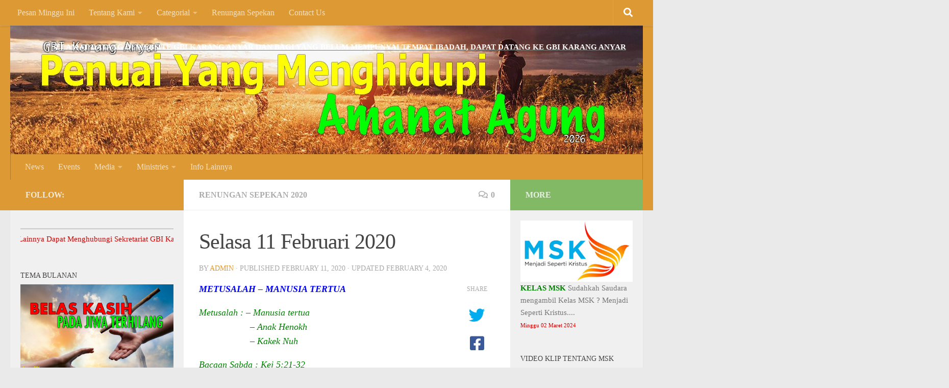

--- FILE ---
content_type: text/html; charset=UTF-8
request_url: https://gbi-ka.org/2020/02/11/selasa-11-februari-2020/
body_size: 18047
content:
<!DOCTYPE html>
<html class="no-js" lang="en-US">
<head>
  <meta charset="UTF-8">
  <meta name="viewport" content="width=device-width, initial-scale=1.0">
  <link rel="profile" href="https://gmpg.org/xfn/11" />
  <link rel="pingback" href="https://gbi-ka.org/xmlrpc.php">

  <title>Selasa 11 Februari 2020 &#8211; GBI KA</title>
<meta name='robots' content='max-image-preview:large' />
<script>document.documentElement.className = document.documentElement.className.replace("no-js","js");</script>
<link rel='dns-prefetch' href='//s.w.org' />
<link rel="alternate" type="application/rss+xml" title="GBI KA &raquo; Feed" href="https://gbi-ka.org/feed/" />
<link rel="alternate" type="application/rss+xml" title="GBI KA &raquo; Comments Feed" href="https://gbi-ka.org/comments/feed/" />
<link rel="alternate" type="application/rss+xml" title="GBI KA &raquo; Selasa 11 Februari 2020 Comments Feed" href="https://gbi-ka.org/2020/02/11/selasa-11-februari-2020/feed/" />
		<script>
			window._wpemojiSettings = {"baseUrl":"https:\/\/s.w.org\/images\/core\/emoji\/13.0.1\/72x72\/","ext":".png","svgUrl":"https:\/\/s.w.org\/images\/core\/emoji\/13.0.1\/svg\/","svgExt":".svg","source":{"concatemoji":"https:\/\/gbi-ka.org\/wp-includes\/js\/wp-emoji-release.min.js?ver=5.7.14"}};
			!function(e,a,t){var n,r,o,i=a.createElement("canvas"),p=i.getContext&&i.getContext("2d");function s(e,t){var a=String.fromCharCode;p.clearRect(0,0,i.width,i.height),p.fillText(a.apply(this,e),0,0);e=i.toDataURL();return p.clearRect(0,0,i.width,i.height),p.fillText(a.apply(this,t),0,0),e===i.toDataURL()}function c(e){var t=a.createElement("script");t.src=e,t.defer=t.type="text/javascript",a.getElementsByTagName("head")[0].appendChild(t)}for(o=Array("flag","emoji"),t.supports={everything:!0,everythingExceptFlag:!0},r=0;r<o.length;r++)t.supports[o[r]]=function(e){if(!p||!p.fillText)return!1;switch(p.textBaseline="top",p.font="600 32px Arial",e){case"flag":return s([127987,65039,8205,9895,65039],[127987,65039,8203,9895,65039])?!1:!s([55356,56826,55356,56819],[55356,56826,8203,55356,56819])&&!s([55356,57332,56128,56423,56128,56418,56128,56421,56128,56430,56128,56423,56128,56447],[55356,57332,8203,56128,56423,8203,56128,56418,8203,56128,56421,8203,56128,56430,8203,56128,56423,8203,56128,56447]);case"emoji":return!s([55357,56424,8205,55356,57212],[55357,56424,8203,55356,57212])}return!1}(o[r]),t.supports.everything=t.supports.everything&&t.supports[o[r]],"flag"!==o[r]&&(t.supports.everythingExceptFlag=t.supports.everythingExceptFlag&&t.supports[o[r]]);t.supports.everythingExceptFlag=t.supports.everythingExceptFlag&&!t.supports.flag,t.DOMReady=!1,t.readyCallback=function(){t.DOMReady=!0},t.supports.everything||(n=function(){t.readyCallback()},a.addEventListener?(a.addEventListener("DOMContentLoaded",n,!1),e.addEventListener("load",n,!1)):(e.attachEvent("onload",n),a.attachEvent("onreadystatechange",function(){"complete"===a.readyState&&t.readyCallback()})),(n=t.source||{}).concatemoji?c(n.concatemoji):n.wpemoji&&n.twemoji&&(c(n.twemoji),c(n.wpemoji)))}(window,document,window._wpemojiSettings);
		</script>
		<style>
img.wp-smiley,
img.emoji {
	display: inline !important;
	border: none !important;
	box-shadow: none !important;
	height: 1em !important;
	width: 1em !important;
	margin: 0 .07em !important;
	vertical-align: -0.1em !important;
	background: none !important;
	padding: 0 !important;
}
</style>
	<link rel='stylesheet' id='sdm-styles-css'  href='https://gbi-ka.org/wp-content/plugins/simple-download-monitor/css/sdm_wp_styles.css?ver=5.7.14' media='all' />
<link rel='stylesheet' id='wp-block-library-css'  href='https://gbi-ka.org/wp-includes/css/dist/block-library/style.min.css?ver=5.7.14' media='all' />
<link rel='stylesheet' id='ecwd-popup-style-css'  href='https://gbi-ka.org/wp-content/plugins/event-calendar-wd/css/ecwd_popup.css?ver=1.1.41_58aa66c6927b1' media='all' />
<link rel='stylesheet' id='ecwd_font-awesome-css'  href='https://gbi-ka.org/wp-content/plugins/event-calendar-wd/css/font-awesome/font-awesome.css?ver=1.1.41_58aa66c6927b1' media='all' />
<link rel='stylesheet' id='ecwd-public-css'  href='https://gbi-ka.org/wp-content/plugins/event-calendar-wd/css/style.css?ver=1.1.41_58aa66c6927b1' media='all' />
<link rel='stylesheet' id='hueman-main-style-css'  href='https://gbi-ka.org/wp-content/themes/hueman/assets/front/css/main.min.css?ver=1768695275' media='all' />
<style id='hueman-main-style-inline-css'>
body { font-size:1.00rem; }@media only screen and (min-width: 720px) {
        .nav > li { font-size:1.00rem; }
      }.sidebar .widget { padding-left: 20px; padding-right: 20px; padding-top: 20px; }::selection { background-color: #dd9933; }
::-moz-selection { background-color: #dd9933; }a,a>span.hu-external::after,.themeform label .required,#flexslider-featured .flex-direction-nav .flex-next:hover,#flexslider-featured .flex-direction-nav .flex-prev:hover,.post-hover:hover .post-title a,.post-title a:hover,.sidebar.s1 .post-nav li a:hover i,.content .post-nav li a:hover i,.post-related a:hover,.sidebar.s1 .widget_rss ul li a,#footer .widget_rss ul li a,.sidebar.s1 .widget_calendar a,#footer .widget_calendar a,.sidebar.s1 .alx-tab .tab-item-category a,.sidebar.s1 .alx-posts .post-item-category a,.sidebar.s1 .alx-tab li:hover .tab-item-title a,.sidebar.s1 .alx-tab li:hover .tab-item-comment a,.sidebar.s1 .alx-posts li:hover .post-item-title a,#footer .alx-tab .tab-item-category a,#footer .alx-posts .post-item-category a,#footer .alx-tab li:hover .tab-item-title a,#footer .alx-tab li:hover .tab-item-comment a,#footer .alx-posts li:hover .post-item-title a,.comment-tabs li.active a,.comment-awaiting-moderation,.child-menu a:hover,.child-menu .current_page_item > a,.wp-pagenavi a{ color: #dd9933; }input[type="submit"],.themeform button[type="submit"],.sidebar.s1 .sidebar-top,.sidebar.s1 .sidebar-toggle,#flexslider-featured .flex-control-nav li a.flex-active,.post-tags a:hover,.sidebar.s1 .widget_calendar caption,#footer .widget_calendar caption,.author-bio .bio-avatar:after,.commentlist li.bypostauthor > .comment-body:after,.commentlist li.comment-author-admin > .comment-body:after{ background-color: #dd9933; }.post-format .format-container { border-color: #dd9933; }.sidebar.s1 .alx-tabs-nav li.active a,#footer .alx-tabs-nav li.active a,.comment-tabs li.active a,.wp-pagenavi a:hover,.wp-pagenavi a:active,.wp-pagenavi span.current{ border-bottom-color: #dd9933!important; }.sidebar.s2 .post-nav li a:hover i,
.sidebar.s2 .widget_rss ul li a,
.sidebar.s2 .widget_calendar a,
.sidebar.s2 .alx-tab .tab-item-category a,
.sidebar.s2 .alx-posts .post-item-category a,
.sidebar.s2 .alx-tab li:hover .tab-item-title a,
.sidebar.s2 .alx-tab li:hover .tab-item-comment a,
.sidebar.s2 .alx-posts li:hover .post-item-title a { color: #82b965; }
.sidebar.s2 .sidebar-top,.sidebar.s2 .sidebar-toggle,.post-comments,.jp-play-bar,.jp-volume-bar-value,.sidebar.s2 .widget_calendar caption{ background-color: #82b965; }.sidebar.s2 .alx-tabs-nav li.active a { border-bottom-color: #82b965; }
.post-comments::before { border-right-color: #82b965; }
      .search-expand,
              #nav-topbar.nav-container { background-color: #dd9933}@media only screen and (min-width: 720px) {
                #nav-topbar .nav ul { background-color: #dd9933; }
              }.is-scrolled #header .nav-container.desktop-sticky,
              .is-scrolled #header .search-expand { background-color: #dd9933; background-color: rgba(221,153,51,0.90) }.is-scrolled .topbar-transparent #nav-topbar.desktop-sticky .nav ul { background-color: #dd9933; background-color: rgba(221,153,51,0.95) }#header { background-color: #dd9933; }
@media only screen and (min-width: 720px) {
  #nav-header .nav ul { background-color: #dd9933; }
}
        #header #nav-mobile { background-color: #dd9933; }.is-scrolled #header #nav-mobile { background-color: #dd9933; background-color: rgba(221,153,51,0.90) }#nav-header.nav-container, #main-header-search .search-expand { background-color: #dd9933; }
@media only screen and (min-width: 720px) {
  #nav-header .nav ul { background-color: #dd9933; }
}
        #footer-bottom { background-color: #dd9933; }body { background-color: #eaeaea; }
</style>
<link rel='stylesheet' id='hueman-font-awesome-css'  href='https://gbi-ka.org/wp-content/themes/hueman/assets/front/css/font-awesome.min.css?ver=1768695275' media='all' />
<script src='https://gbi-ka.org/wp-includes/js/jquery/jquery.min.js?ver=3.5.1' id='jquery-core-js'></script>
<script src='https://gbi-ka.org/wp-includes/js/jquery/jquery-migrate.min.js?ver=3.3.2' id='jquery-migrate-js'></script>
<script id='sdm-scripts-js-extra'>
var sdm_ajax_script = {"ajaxurl":"https:\/\/gbi-ka.org\/wp-admin\/admin-ajax.php"};
</script>
<script src='https://gbi-ka.org/wp-content/plugins/simple-download-monitor/js/sdm_wp_scripts.js?ver=5.7.14' id='sdm-scripts-js'></script>
<link rel="https://api.w.org/" href="https://gbi-ka.org/wp-json/" /><link rel="alternate" type="application/json" href="https://gbi-ka.org/wp-json/wp/v2/posts/8761" /><link rel="EditURI" type="application/rsd+xml" title="RSD" href="https://gbi-ka.org/xmlrpc.php?rsd" />
<link rel="wlwmanifest" type="application/wlwmanifest+xml" href="https://gbi-ka.org/wp-includes/wlwmanifest.xml" /> 
<meta name="generator" content="WordPress 5.7.14" />
<link rel="canonical" href="https://gbi-ka.org/2020/02/11/selasa-11-februari-2020/" />
<link rel='shortlink' href='https://gbi-ka.org/?p=8761' />
<link rel="alternate" type="application/json+oembed" href="https://gbi-ka.org/wp-json/oembed/1.0/embed?url=https%3A%2F%2Fgbi-ka.org%2F2020%2F02%2F11%2Fselasa-11-februari-2020%2F" />
<link rel="alternate" type="text/xml+oembed" href="https://gbi-ka.org/wp-json/oembed/1.0/embed?url=https%3A%2F%2Fgbi-ka.org%2F2020%2F02%2F11%2Fselasa-11-februari-2020%2F&#038;format=xml" />
    <link rel="preload" as="font" type="font/woff2" href="https://gbi-ka.org/wp-content/themes/hueman/assets/front/webfonts/fa-brands-400.woff2?v=5.15.2" crossorigin="anonymous"/>
    <link rel="preload" as="font" type="font/woff2" href="https://gbi-ka.org/wp-content/themes/hueman/assets/front/webfonts/fa-regular-400.woff2?v=5.15.2" crossorigin="anonymous"/>
    <link rel="preload" as="font" type="font/woff2" href="https://gbi-ka.org/wp-content/themes/hueman/assets/front/webfonts/fa-solid-900.woff2?v=5.15.2" crossorigin="anonymous"/>
  <!--[if lt IE 9]>
<script src="https://gbi-ka.org/wp-content/themes/hueman/assets/front/js/ie/html5shiv-printshiv.min.js"></script>
<script src="https://gbi-ka.org/wp-content/themes/hueman/assets/front/js/ie/selectivizr.js"></script>
<![endif]-->
<style>.recentcomments a{display:inline !important;padding:0 !important;margin:0 !important;}</style><link rel="icon" href="https://gbi-ka.org/wp-content/uploads/2023/01/cropped-Icon_Thema2023_GBIKA-32x32.jpg" sizes="32x32" />
<link rel="icon" href="https://gbi-ka.org/wp-content/uploads/2023/01/cropped-Icon_Thema2023_GBIKA-192x192.jpg" sizes="192x192" />
<link rel="apple-touch-icon" href="https://gbi-ka.org/wp-content/uploads/2023/01/cropped-Icon_Thema2023_GBIKA-180x180.jpg" />
<meta name="msapplication-TileImage" content="https://gbi-ka.org/wp-content/uploads/2023/01/cropped-Icon_Thema2023_GBIKA-270x270.jpg" />
</head>

<body class="post-template-default single single-post postid-8761 single-format-standard wp-embed-responsive ecwd-theme-hueman col-3cm full-width topbar-enabled header-desktop-sticky header-mobile-sticky hueman-3-7-9 chrome">
<div id="wrapper">
  <a class="screen-reader-text skip-link" href="#content">Skip to content</a>
  
  <header id="header" class="top-menu-mobile-on one-mobile-menu top_menu header-ads-desktop  topbar-transparent has-header-img">
        <nav class="nav-container group mobile-menu mobile-sticky " id="nav-mobile" data-menu-id="header-1">
  <div class="mobile-title-logo-in-header"><p class="site-title">                  <a class="custom-logo-link" href="https://gbi-ka.org/" rel="home" title="GBI KA | Home page"><img src="https://gbi-ka.org/wp-content/uploads/2016/10/cropped-Logo_GBI-1.png" alt="GBI KA" width="1440" height="1440"/></a>                </p></div>
        
                    <div class="nav-toggle"><i class="fas fa-bars"></i></div>
            
      <div class="nav-text"></div>
      <div class="nav-wrap container">
                  <ul class="nav container-inner group mobile-search">
                            <li>
                  <form role="search" method="get" class="search-form" action="https://gbi-ka.org/">
				<label>
					<span class="screen-reader-text">Search for:</span>
					<input type="search" class="search-field" placeholder="Search &hellip;" value="" name="s" />
				</label>
				<input type="submit" class="search-submit" value="Search" />
			</form>                </li>
                      </ul>
                <ul id="menu-topmenu" class="nav container-inner group"><li id="menu-item-313" class="menu-item menu-item-type-post_type menu-item-object-page menu-item-home menu-item-313"><a href="https://gbi-ka.org/">Pesan Minggu Ini</a></li>
<li id="menu-item-307" class="menu-item menu-item-type-post_type menu-item-object-page menu-item-has-children menu-item-307"><a href="https://gbi-ka.org/tentang-kami/">Tentang Kami</a>
<ul class="sub-menu">
	<li id="menu-item-309" class="menu-item menu-item-type-post_type menu-item-object-page menu-item-309"><a href="https://gbi-ka.org/tentang-kami/visi-misi/">Visi &#038; Misi</a></li>
	<li id="menu-item-310" class="menu-item menu-item-type-post_type menu-item-object-page menu-item-310"><a href="https://gbi-ka.org/tentang-kami/organisasi-gereja/">Organisasi Gereja</a></li>
</ul>
</li>
<li id="menu-item-308" class="menu-item menu-item-type-post_type menu-item-object-page menu-item-has-children menu-item-308"><a href="https://gbi-ka.org/categorial/">Categorial</a>
<ul class="sub-menu">
	<li id="menu-item-315" class="menu-item menu-item-type-post_type menu-item-object-page menu-item-315"><a href="https://gbi-ka.org/categorial/smart-kids/">Anak Bethel Indonesia</a></li>
	<li id="menu-item-316" class="menu-item menu-item-type-post_type menu-item-object-page menu-item-316"><a href="https://gbi-ka.org/categorial/yobel/">YOBEL</a></li>
	<li id="menu-item-317" class="menu-item menu-item-type-post_type menu-item-object-page menu-item-317"><a href="https://gbi-ka.org/categorial/dewasa-muda/">Dewasa Muda</a></li>
	<li id="menu-item-318" class="menu-item menu-item-type-post_type menu-item-object-page menu-item-318"><a href="https://gbi-ka.org/categorial/wbi-kristal/">Kristal (Lansia)</a></li>
</ul>
</li>
<li id="menu-item-5525" class="menu-item menu-item-type-post_type menu-item-object-page current_page_parent menu-item-5525"><a href="https://gbi-ka.org/renungan-sepekan/">Renungan Sepekan</a></li>
<li id="menu-item-305" class="menu-item menu-item-type-post_type menu-item-object-page menu-item-305"><a href="https://gbi-ka.org/contact-us-2/">Contact Us</a></li>
</ul>      </div>
</nav><!--/#nav-topbar-->  
        <nav class="nav-container group desktop-menu desktop-sticky " id="nav-topbar" data-menu-id="header-2">
    <div class="nav-text"></div>
  <div class="topbar-toggle-down">
    <i class="fas fa-angle-double-down" aria-hidden="true" data-toggle="down" title="Expand menu"></i>
    <i class="fas fa-angle-double-up" aria-hidden="true" data-toggle="up" title="Collapse menu"></i>
  </div>
  <div class="nav-wrap container">
    <ul id="menu-topmenu-1" class="nav container-inner group"><li class="menu-item menu-item-type-post_type menu-item-object-page menu-item-home menu-item-313"><a href="https://gbi-ka.org/">Pesan Minggu Ini</a></li>
<li class="menu-item menu-item-type-post_type menu-item-object-page menu-item-has-children menu-item-307"><a href="https://gbi-ka.org/tentang-kami/">Tentang Kami</a>
<ul class="sub-menu">
	<li class="menu-item menu-item-type-post_type menu-item-object-page menu-item-309"><a href="https://gbi-ka.org/tentang-kami/visi-misi/">Visi &#038; Misi</a></li>
	<li class="menu-item menu-item-type-post_type menu-item-object-page menu-item-310"><a href="https://gbi-ka.org/tentang-kami/organisasi-gereja/">Organisasi Gereja</a></li>
</ul>
</li>
<li class="menu-item menu-item-type-post_type menu-item-object-page menu-item-has-children menu-item-308"><a href="https://gbi-ka.org/categorial/">Categorial</a>
<ul class="sub-menu">
	<li class="menu-item menu-item-type-post_type menu-item-object-page menu-item-315"><a href="https://gbi-ka.org/categorial/smart-kids/">Anak Bethel Indonesia</a></li>
	<li class="menu-item menu-item-type-post_type menu-item-object-page menu-item-316"><a href="https://gbi-ka.org/categorial/yobel/">YOBEL</a></li>
	<li class="menu-item menu-item-type-post_type menu-item-object-page menu-item-317"><a href="https://gbi-ka.org/categorial/dewasa-muda/">Dewasa Muda</a></li>
	<li class="menu-item menu-item-type-post_type menu-item-object-page menu-item-318"><a href="https://gbi-ka.org/categorial/wbi-kristal/">Kristal (Lansia)</a></li>
</ul>
</li>
<li class="menu-item menu-item-type-post_type menu-item-object-page current_page_parent menu-item-5525"><a href="https://gbi-ka.org/renungan-sepekan/">Renungan Sepekan</a></li>
<li class="menu-item menu-item-type-post_type menu-item-object-page menu-item-305"><a href="https://gbi-ka.org/contact-us-2/">Contact Us</a></li>
</ul>  </div>
      <div id="topbar-header-search" class="container">
      <div class="container-inner">
        <button class="toggle-search"><i class="fas fa-search"></i></button>
        <div class="search-expand">
          <div class="search-expand-inner"><form role="search" method="get" class="search-form" action="https://gbi-ka.org/">
				<label>
					<span class="screen-reader-text">Search for:</span>
					<input type="search" class="search-field" placeholder="Search &hellip;" value="" name="s" />
				</label>
				<input type="submit" class="search-submit" value="Search" />
			</form></div>
        </div>
      </div><!--/.container-inner-->
    </div><!--/.container-->
  
</nav><!--/#nav-topbar-->  
  <div class="container group">
        <div class="container-inner">

                <div id="header-image-wrap">
              <div class="group hu-pad central-header-zone">
                                                          <div id="header-widgets">
                          <div id="text-20" class="widget widget_text">			<div class="textwidget"><p><marquee scrolldelay="100"><a href="/contact us 2/"><span style="color: #ffffff;"><strong>SELAMAT DATANG DI WEBSITE GBI KARANG ANYAR DAN BAGI YANG BELUM MEMPUNYAI TEMPAT IBADAH, DAPAT DATANG KE GBI KARANG ANYAR</strong></span></a></marquee></p>
</div>
		</div>                      </div><!--/#header-ads-->
                                </div>

              <a href="https://gbi-ka.org/" rel="home"><img src="https://gbi-ka.org/wp-content/uploads/2026/01/cropped-Thema2026_PenuaiYangMenghidupiAmanatAgung.jpg" width="1476" height="300" alt="GBI KA" class="new-site-image" srcset="https://gbi-ka.org/wp-content/uploads/2026/01/cropped-Thema2026_PenuaiYangMenghidupiAmanatAgung.jpg 1476w, https://gbi-ka.org/wp-content/uploads/2026/01/cropped-Thema2026_PenuaiYangMenghidupiAmanatAgung-300x61.jpg 300w, https://gbi-ka.org/wp-content/uploads/2026/01/cropped-Thema2026_PenuaiYangMenghidupiAmanatAgung-1024x208.jpg 1024w, https://gbi-ka.org/wp-content/uploads/2026/01/cropped-Thema2026_PenuaiYangMenghidupiAmanatAgung-768x156.jpg 768w" sizes="(max-width: 1476px) 100vw, 1476px" /></a>          </div>
      
                <nav class="nav-container group desktop-menu " id="nav-header" data-menu-id="header-3">
    <div class="nav-text"><!-- put your mobile menu text here --></div>

  <div class="nav-wrap container">
        <ul id="menu-mainmenu" class="nav container-inner group"><li id="menu-item-20" class="menu-item menu-item-type-post_type menu-item-object-page menu-item-20"><a href="https://gbi-ka.org/news/">News</a></li>
<li id="menu-item-406" class="menu-item menu-item-type-post_type menu-item-object-page menu-item-406"><a href="https://gbi-ka.org/events-2/">Events</a></li>
<li id="menu-item-29" class="menu-item menu-item-type-post_type menu-item-object-page menu-item-has-children menu-item-29"><a href="https://gbi-ka.org/media/">Media</a>
<ul class="sub-menu">
	<li id="menu-item-10835" class="menu-item menu-item-type-post_type menu-item-object-page menu-item-has-children menu-item-10835"><a href="https://gbi-ka.org/kotbah/">Kotbah</a>
	<ul class="sub-menu">
		<li id="menu-item-5519" class="menu-item menu-item-type-post_type menu-item-object-page menu-item-5519"><a href="https://gbi-ka.org/kotbah-dmbi/">Kotbah DMBI</a></li>
		<li id="menu-item-10837" class="menu-item menu-item-type-post_type menu-item-object-page menu-item-10837"><a href="https://gbi-ka.org/kotbah2019/">Kotbah 2019</a></li>
		<li id="menu-item-319" class="menu-item menu-item-type-post_type menu-item-object-page menu-item-319"><a href="https://gbi-ka.org/media/kotbah2020/">Kotbah 2020</a></li>
		<li id="menu-item-10836" class="menu-item menu-item-type-post_type menu-item-object-page menu-item-10836"><a href="https://gbi-ka.org/kotbah2021/">Kotbah 2021</a></li>
		<li id="menu-item-13020" class="menu-item menu-item-type-post_type menu-item-object-page menu-item-13020"><a href="https://gbi-ka.org/kotbah2022/">Kotbah 2022</a></li>
		<li id="menu-item-15153" class="menu-item menu-item-type-post_type menu-item-object-page menu-item-15153"><a href="https://gbi-ka.org/kotbah-2023/">Kotbah 2023</a></li>
		<li id="menu-item-17412" class="menu-item menu-item-type-post_type menu-item-object-page menu-item-17412"><a href="https://gbi-ka.org/kotbah-2024/">Kotbah 2024</a></li>
		<li id="menu-item-19428" class="menu-item menu-item-type-post_type menu-item-object-page menu-item-19428"><a href="https://gbi-ka.org/kotbah-2025/">Kotbah 2025</a></li>
		<li id="menu-item-21665" class="menu-item menu-item-type-post_type menu-item-object-page menu-item-21665"><a href="https://gbi-ka.org/kotbah-2026/">Kotbah 2026</a></li>
	</ul>
</li>
	<li id="menu-item-320" class="menu-item menu-item-type-post_type menu-item-object-page menu-item-320"><a href="https://gbi-ka.org/media/pengajaran/">Pengajaran</a></li>
	<li id="menu-item-329" class="menu-item menu-item-type-post_type menu-item-object-page menu-item-329"><a href="https://gbi-ka.org/media/m-i-s-i/">M I S I</a></li>
	<li id="menu-item-321" class="menu-item menu-item-type-post_type menu-item-object-page menu-item-has-children menu-item-321"><a href="https://gbi-ka.org/media/kesaksian-dan-artikel/">Kesaksian dan Artikel</a>
	<ul class="sub-menu">
		<li id="menu-item-322" class="menu-item menu-item-type-post_type menu-item-object-page menu-item-322"><a href="https://gbi-ka.org/media/kesaksian-dan-artikel/ilustrasi/">Ilustrasi</a></li>
		<li id="menu-item-323" class="menu-item menu-item-type-post_type menu-item-object-page menu-item-323"><a href="https://gbi-ka.org/media/kesaksian-dan-artikel/implikasi/">Implikasi</a></li>
		<li id="menu-item-325" class="menu-item menu-item-type-post_type menu-item-object-page menu-item-325"><a href="https://gbi-ka.org/media/kesaksian-dan-artikel/inspirasi/">Inspirasi</a></li>
		<li id="menu-item-326" class="menu-item menu-item-type-post_type menu-item-object-page menu-item-326"><a href="https://gbi-ka.org/media/kesaksian-dan-artikel/motivasi/">Motivasi</a></li>
		<li id="menu-item-327" class="menu-item menu-item-type-post_type menu-item-object-page menu-item-327"><a href="https://gbi-ka.org/media/kesaksian-dan-artikel/refleksi/">Refleksi</a></li>
		<li id="menu-item-324" class="menu-item menu-item-type-post_type menu-item-object-page menu-item-324"><a href="https://gbi-ka.org/media/kesaksian-dan-artikel/info-kesehatan/">Info Kesehatan</a></li>
	</ul>
</li>
	<li id="menu-item-328" class="menu-item menu-item-type-post_type menu-item-object-page menu-item-328"><a href="https://gbi-ka.org/media/humor/">Humor</a></li>
	<li id="menu-item-1591" class="menu-item menu-item-type-post_type menu-item-object-page menu-item-1591"><a href="https://gbi-ka.org/penjelasan-alkitab/">Sekilas Tentang Alkitab</a></li>
	<li id="menu-item-555" class="menu-item menu-item-type-post_type menu-item-object-page menu-item-555"><a href="https://gbi-ka.org/media/gbika-e-store/">GBIKA e-Shop</a></li>
	<li id="menu-item-330" class="menu-item menu-item-type-post_type menu-item-object-page menu-item-330"><a href="https://gbi-ka.org/media/lowongan-kerja/">Lowongan Kerja</a></li>
	<li id="menu-item-331" class="menu-item menu-item-type-post_type menu-item-object-page menu-item-331"><a href="https://gbi-ka.org/media/downloadunduh/">Download/Unduh</a></li>
</ul>
</li>
<li id="menu-item-32" class="menu-item menu-item-type-post_type menu-item-object-page menu-item-has-children menu-item-32"><a href="https://gbi-ka.org/ministries/">Ministries</a>
<ul class="sub-menu">
	<li id="menu-item-341" class="menu-item menu-item-type-post_type menu-item-object-page menu-item-341"><a href="https://gbi-ka.org/ministries/komsel/">Komsel</a></li>
	<li id="menu-item-342" class="menu-item menu-item-type-post_type menu-item-object-page menu-item-has-children menu-item-342"><a href="https://gbi-ka.org/ministries/yayasan/">Yayasan</a>
	<ul class="sub-menu">
		<li id="menu-item-351" class="menu-item menu-item-type-post_type menu-item-object-page menu-item-351"><a href="https://gbi-ka.org/ministries/yayasan/p-a-u-d/">P A U D</a></li>
		<li id="menu-item-352" class="menu-item menu-item-type-post_type menu-item-object-page menu-item-352"><a href="https://gbi-ka.org/ministries/yayasan/rumah-anak/">Rumah Anak</a></li>
	</ul>
</li>
	<li id="menu-item-343" class="menu-item menu-item-type-post_type menu-item-object-page menu-item-343"><a href="https://gbi-ka.org/ministries/p-p-a/">P P A</a></li>
	<li id="menu-item-344" class="menu-item menu-item-type-post_type menu-item-object-page menu-item-344"><a href="https://gbi-ka.org/ministries/o-t-a/">O T A</a></li>
	<li id="menu-item-345" class="menu-item menu-item-type-post_type menu-item-object-page menu-item-345"><a href="https://gbi-ka.org/ministries/baptisan/">Baptisan</a></li>
	<li id="menu-item-346" class="menu-item menu-item-type-post_type menu-item-object-page menu-item-346"><a href="https://gbi-ka.org/ministries/mazmur-daud/">Mazmur Daud</a></li>
	<li id="menu-item-347" class="menu-item menu-item-type-post_type menu-item-object-page menu-item-347"><a href="https://gbi-ka.org/ministries/bimbingan-pra-nikah/">Bimbingan Pra Nikah</a></li>
	<li id="menu-item-348" class="menu-item menu-item-type-post_type menu-item-object-page menu-item-348"><a href="https://gbi-ka.org/ministries/penyerahan-anak/">Penyerahan Anak</a></li>
	<li id="menu-item-349" class="menu-item menu-item-type-post_type menu-item-object-page menu-item-has-children menu-item-349"><a href="https://gbi-ka.org/ministries/bidang-pendukung/">Bidang Pendukung</a>
	<ul class="sub-menu">
		<li id="menu-item-353" class="menu-item menu-item-type-post_type menu-item-object-page menu-item-353"><a href="https://gbi-ka.org/ministries/bidang-pendukung/bidang-dewasa/">Bidang Dewasa</a></li>
		<li id="menu-item-354" class="menu-item menu-item-type-post_type menu-item-object-page menu-item-354"><a href="https://gbi-ka.org/ministries/bidang-pendukung/bidang-doa/">Bidang Doa</a></li>
		<li id="menu-item-355" class="menu-item menu-item-type-post_type menu-item-object-page menu-item-355"><a href="https://gbi-ka.org/ministries/bidang-pendukung/bidang-ibadah/">Bidang Ibadah</a></li>
		<li id="menu-item-356" class="menu-item menu-item-type-post_type menu-item-object-page menu-item-356"><a href="https://gbi-ka.org/ministries/bidang-pendukung/bidang-komisi-pemuda-dan-anak/">Bidang Komisi Pemuda dan Anak</a></li>
		<li id="menu-item-357" class="menu-item menu-item-type-post_type menu-item-object-page menu-item-357"><a href="https://gbi-ka.org/ministries/bidang-pendukung/bidang-misi/">Bidang Misi</a></li>
		<li id="menu-item-358" class="menu-item menu-item-type-post_type menu-item-object-page menu-item-358"><a href="https://gbi-ka.org/ministries/bidang-pendukung/bidang-pastoral/">Bidang Pastoral</a></li>
		<li id="menu-item-359" class="menu-item menu-item-type-post_type menu-item-object-page menu-item-359"><a href="https://gbi-ka.org/ministries/bidang-pendukung/bidang-pembina-dan-pengajaran/">Bidang Pembinaan Dan Pengajaran</a></li>
		<li id="menu-item-360" class="menu-item menu-item-type-post_type menu-item-object-page menu-item-360"><a href="https://gbi-ka.org/ministries/bidang-pendukung/bidang-persekutuan-wilayahkomsel/">Bidang Persekutuan Wilayah/Komsel</a></li>
		<li id="menu-item-361" class="menu-item menu-item-type-post_type menu-item-object-page menu-item-361"><a href="https://gbi-ka.org/ministries/bidang-pendukung/orang-tua-asuh-ota/">Orang Tua Asuh (OTA)</a></li>
		<li id="menu-item-362" class="menu-item menu-item-type-post_type menu-item-object-page menu-item-362"><a href="https://gbi-ka.org/ministries/bidang-pendukung/pusat-pengembangan-anak-ppa/">Pusat Pengembangan Anak (PPA)</a></li>
		<li id="menu-item-363" class="menu-item menu-item-type-post_type menu-item-object-page menu-item-363"><a href="https://gbi-ka.org/ministries/bidang-pendukung/yayasan-karya-anugerah/">Yayasan Karya Anugerah</a></li>
	</ul>
</li>
	<li id="menu-item-350" class="menu-item menu-item-type-post_type menu-item-object-page menu-item-350"><a href="https://gbi-ka.org/ministries/peyuri/">Peyuri</a></li>
</ul>
</li>
<li id="menu-item-5527" class="menu-item menu-item-type-post_type menu-item-object-page menu-item-5527"><a href="https://gbi-ka.org/info-lainnya/">Info Lainnya</a></li>
</ul>  </div>
</nav><!--/#nav-header-->      
    </div><!--/.container-inner-->
      </div><!--/.container-->

</header><!--/#header-->
  
  <div class="container" id="page">
    <div class="container-inner">
            <div class="main">
        <div class="main-inner group">
          
              <section class="content" id="content">
              <div class="page-title hu-pad group">
          	    		<ul class="meta-single group">
    			<li class="category"><a href="https://gbi-ka.org/category/gbika-renungan2020/" rel="category tag">Renungan Sepekan 2020</a></li>
    			    			<li class="comments"><a href="https://gbi-ka.org/2020/02/11/selasa-11-februari-2020/#respond"><i class="far fa-comments"></i>0</a></li>
    			    		</ul>
            
    </div><!--/.page-title-->
          <div class="hu-pad group">
              <article class="post-8761 post type-post status-publish format-standard has-post-thumbnail hentry category-gbika-renungan2020">
    <div class="post-inner group">

      <h1 class="post-title entry-title">Selasa 11 Februari 2020</h1>
  <p class="post-byline">
       by     <span class="vcard author">
       <span class="fn"><a href="https://gbi-ka.org/author/admin/" title="Posts by admin" rel="author">admin</a></span>
     </span>
     &middot;
                            
                                Published <time class="published" datetime="2020-02-11T00:01:33+07:00">February 11, 2020</time>
                &middot; Updated <time class="updated" datetime="2020-02-04T12:25:58+07:00">February 4, 2020</time>
                      </p>

                                
      <div class="clear"></div>

      <div class="entry themeform share">
        <div class="entry-inner">
          <p style="text-align: justify;"><span style="color: #0000ff;"><em><strong>METUSALAH &#8211; MANUSIA TERTUA</strong></em></span></p>
<p style="text-align: justify;"><span style="color: #008000;"><em>Metusalah : &#8211; Manusia tertua</em></span><br />
<span style="color: #008000;"><em>                    &#8211; Anak Henokh</em></span><br />
<span style="color: #008000;"><em>                    &#8211; Kakek Nuh</em></span></p>
<p style="text-align: justify;"><span style="color: #008000;"><em>Bacaan Sabda : Kej 5:21-32</em></span></p>
<p style="text-align: justify;"><span style="color: #008000;"><em>Kejadian 5:27 “Jadi Metusalah mencapai umur sembilan ratus enam puluh sembilan tahun, lalu ia mati.”</em></span><br />
<span style="color: #008000;"><em>Ayub 12:12 “Konon hikmat ada pada orang yang tua, dan pengertian pada orang yang lanjut umurnya.”</em></span></p>
<p style="text-align: justify;">Metusalah sangat beruntung terlahir sebagai anak Henokh. Tetapi lebih tepat disebut bahwa anugerah terbesar Metusalah adalah terlahir sebagai anak Henokh. Tentu saja Henokh menyambut kelahiran Metusalah dengan rasa syukur yang tak terhingga kepada Allah. Seorang ayah yang takut kepada Allah tentu saja mendidik anaknya hidup takut kepada Allah. Metusalah lahir pada saat ayahnya Henokh berusia 65 tahun. Metusalah mempunyai adik-adik laki-laki dan perempuan tetapi tidak ditulis kisahnya dalam Alkitab. Kemungkinan pemilihan seorang anak-anak Henokh jatuh pada <strong>Metusalah karena melalui garis keturunannyalah Yesus terlahir ribuan tahun kemudian</strong>. Tetapi mungkin juga Metusalah mempunyai kesalehan yang unggul dari adik-adiknya. Dan tidak menutup kemungkinan karena Metusalah adalah anak sulung Henokh. Yang jelas Metusalah sangat bangga dalam asuhan Henokh ayahnya yang dia kenal hidup bergaul dengan Allah.</p>
<p style="text-align: justify;">Tentu kelahiran Metusalah juga menyemangati Henokh hidup lebih akrab lagi dengan Allah untuk memberi keteladanan kepada anak-anaknya. Selama 300 tahun Metusalah berada dalam asuhan ayahnya sebelum ayahnya terangkat atau berjalan dengan Allah menuju keabadian. Metusalah adalah seorang anak yang tidak perlu mengurus dan menangisi kematian seorang ayah. Dalam asuhan Henokh ayah yang hidup bergaul dengan Allah ini Metusalah bertumbuh dewasa. Pada usia 180 tahun Metusalah dikaruniai anak yaitu Lamekh. Berarti Henokh masih sempat menikmati kebahagiaan menggendong cucu sebelum dia terangkat berjalan bersama Allah. Metusalah terus saja melihat ayahnya mempertahankan pergaulannya yang akrab dengan Allah. Lamekh pun tentu sempat melihat sang kakek yang tak pernah tergelincir dalam melangkahkan <strong>langkah imannya yang hidup dekat dengan Allah</strong>. Metusalah bahagia dengan ayah yang hidup dekat dengan Allah, Metusalah bahagia menyaksikan anaknya Lamekh tumbuh dewasa. Bukan hanya itu saja, karena Metusalah juga bahagia melihat cucunya sesaleh Nuh yang hidup benar dan tidak tercela walaupun hidup di tengah-tengah manusia yang semakin jahat.</p>
<p style="text-align: justify;">Tidak heran bila Metusalah menjadi orang tertua dalam sejarah manusia sepanjang zaman. Bukan hanya tua tetapi hidup dekat dengan Allah dalam perjalanan panjang membuat Metusalah <strong>berhikmat dan berpengertian sesuai Firman dalam Ayub 12:12.</strong> (MT)</p>
<p style="text-align: justify;"><strong>Kalau ada hal yang penting yang perlu saudara pertahankan, pertahankanlah hidup dekat dengan Allah.</strong></p>
          <nav class="pagination group">
                      </nav><!--/.pagination-->
        </div>

        <div class="sharrre-container no-counter">
	<span>Share</span>
  	   <div id="twitter" data-url="https://gbi-ka.org/2020/02/11/selasa-11-februari-2020/" data-text="Selasa 11 Februari 2020" data-title="Tweet"><a class="box" href="#"><div class="count" href="#"><i class="fas fa-plus"></i></div><div class="share"><i class="fab fa-twitter"></i></div></a></div>
    	   <div id="facebook" data-url="https://gbi-ka.org/2020/02/11/selasa-11-februari-2020/" data-text="Selasa 11 Februari 2020" data-title="Like"></div>
      </div><!--/.sharrre-container-->
<style type="text/css"></style>
<script type="text/javascript">
  	// Sharrre
  	jQuery( function($) {
      //<temporary>
      $('head').append( $( '<style>', { id : 'hide-sharre-count', type : 'text/css', html:'.sharrre-container.no-counter .box .count {display:none;}' } ) );
      //</temporary>
                		$('#twitter').sharrre({
        			share: {
        				twitter: true
        			},
        			template: '<a class="box" href="#"><div class="count"><i class="fa fa-plus"></i></div><div class="share"><i class="fab fa-twitter"></i></div></a>',
        			enableHover: false,
        			enableTracking: true,
        			buttons: { twitter: {via: ''}},
        			click: function(api, options){
        				api.simulateClick();
        				api.openPopup('twitter');
        			}
        		});
            		            $('#facebook').sharrre({
        			share: {
        				facebook: true
        			},
        			template: '<a class="box" href="#"><div class="count"><i class="fa fa-plus"></i></div><div class="share"><i class="fab fa-facebook-square"></i></div></a>',
        			enableHover: false,
        			enableTracking: true,
              buttons:{layout: 'box_count'},
        			click: function(api, options){
        				api.simulateClick();
        				api.openPopup('facebook');
        			}
        		});
                        
    		
    			// Scrollable sharrre bar, contributed by Erik Frye. Awesome!
    			var $_shareContainer = $(".sharrre-container"),
    			    $_header         = $('#header'),
    			    $_postEntry      = $('.entry'),
        			$window          = $(window),
        			startSharePosition = $_shareContainer.offset(),//object
        			contentBottom    = $_postEntry.offset().top + $_postEntry.outerHeight(),
        			topOfTemplate    = $_header.offset().top,
              topSpacing       = _setTopSpacing();

          //triggered on scroll
    			shareScroll = function(){
      				var scrollTop     = $window.scrollTop() + topOfTemplate,
      				    stopLocation  = contentBottom - ($_shareContainer.outerHeight() + topSpacing);

              $_shareContainer.css({position : 'fixed'});

      				if( scrollTop > stopLocation ){
      					  $_shareContainer.css( { position:'relative' } );
                  $_shareContainer.offset(
                      {
                        top: contentBottom - $_shareContainer.outerHeight(),
                        left: startSharePosition.left,
                      }
                  );
      				}
      				else if (scrollTop >= $_postEntry.offset().top - topSpacing){
      					 $_shareContainer.css( { position:'fixed',top: '100px' } );
                 $_shareContainer.offset(
                      {
                        //top: scrollTop + topSpacing,
                        left: startSharePosition.left,
                      }
                  );
      				} else if (scrollTop < startSharePosition.top + ( topSpacing - 1 ) ) {
      					 $_shareContainer.css( { position:'relative' } );
                 $_shareContainer.offset(
                      {
                        top: $_postEntry.offset().top,
                        left:startSharePosition.left,
                      }
                  );
      				}
    			},

          //triggered on resize
    			shareMove = function() {
      				startSharePosition = $_shareContainer.offset();
      				contentBottom = $_postEntry.offset().top + $_postEntry.outerHeight();
      				topOfTemplate = $_header.offset().top;
      				_setTopSpacing();
    			};

    			/* As new images load the page content body gets longer. The bottom of the content area needs to be adjusted in case images are still loading. */
    			setTimeout( function() {
    				  contentBottom = $_postEntry.offset().top + $_postEntry.outerHeight();
    			}, 2000);

          function _setTopSpacing(){
              var distanceFromTop  = 20;

              if( $window.width() > 1024 ) {
                topSpacing = distanceFromTop + $('.nav-wrap').outerHeight();
              } else {
                topSpacing = distanceFromTop;
              }
              return topSpacing;
          }

          //setup event listeners
          $window.on('scroll', _.throttle( function() {
              if ( $window.width() > 719 ) {
                  shareScroll();
              } else {
                  $_shareContainer.css({
                      top:'',
                      left:'',
                      position:''
                  })
              }
          }, 50 ) );
          $window.on('resize', _.debounce( function() {
              if ( $window.width() > 719 ) {
                  shareMove();
              } else {
                  $_shareContainer.css({
                      top:'',
                      left:'',
                      position:''
                  })
              }
          }, 50 ) );
    		
  	});
</script>
        <div class="clear"></div>
      </div><!--/.entry-->

    </div><!--/.post-inner-->
  </article><!--/.post-->

<div class="clear"></div>






<section id="comments" class="themeform">

	
					<!-- comments open, no comments -->
		
	
		<div id="respond" class="comment-respond">
		<h3 id="reply-title" class="comment-reply-title">Leave a Reply <small><a rel="nofollow" id="cancel-comment-reply-link" href="/2020/02/11/selasa-11-februari-2020/#respond" style="display:none;">Cancel reply</a></small></h3><form action="https://gbi-ka.org/wp-comments-post.php" method="post" id="commentform" class="comment-form"><p class="comment-notes"><span id="email-notes">Your email address will not be published.</span> Required fields are marked <span class="required">*</span></p><p class="comment-form-comment"><label for="comment">Comment</label> <textarea id="comment" name="comment" cols="45" rows="8" maxlength="65525" required="required"></textarea></p><p class="comment-form-author"><label for="author">Name <span class="required">*</span></label> <input id="author" name="author" type="text" value="" size="30" maxlength="245" required='required' /></p>
<p class="comment-form-email"><label for="email">Email <span class="required">*</span></label> <input id="email" name="email" type="text" value="" size="30" maxlength="100" aria-describedby="email-notes" required='required' /></p>
<p class="comment-form-url"><label for="url">Website</label> <input id="url" name="url" type="text" value="" size="30" maxlength="200" /></p>
<p class="form-submit"><input name="submit" type="submit" id="submit" class="submit" value="Post Comment" /> <input type='hidden' name='comment_post_ID' value='8761' id='comment_post_ID' />
<input type='hidden' name='comment_parent' id='comment_parent' value='0' />
</p></form>	</div><!-- #respond -->
	
</section><!--/#comments-->          </div><!--/.hu-pad-->
        </section><!--/.content-->
          

	<div class="sidebar s1 collapsed" data-position="left" data-layout="col-3cm" data-sb-id="s1">

		<button class="sidebar-toggle" title="Expand Sidebar"><i class="fas sidebar-toggle-arrows"></i></button>

		<div class="sidebar-content">

			           			<div class="sidebar-top group">
                        <p>Follow:</p>                      			</div>
			
			
			
			<div id="widget_sp_image-78" class="widget widget_sp_image"><a href="http://www.gbi-ka.org/contact%20us%202/" target="_self" class="widget_sp_image-image-link"><img width="375" height="2" class="attachment-full" style="max-width: 100%;" srcset="https://gbi-ka.org/wp-content/uploads/2016/10/Garis_Grey-1.png 375w, https://gbi-ka.org/wp-content/uploads/2016/10/Garis_Grey-1-300x2.png 300w" sizes="(max-width: 375px) 100vw, 375px" src="https://gbi-ka.org/wp-content/uploads/2016/10/Garis_Grey-1.png" /></a><div class="widget_sp_image-description" ><p><marquee scrolldelay="100"><a href="/contact-us-2/"><span style="color: #cc0000;">Informasi Lainnya Dapat Menghubungi Sekretariat GBI Karang Anyar.</a></marquee></p>
</div></div><div id="widget_sp_image-4" class="widget widget_sp_image"><h3 class="widget-title">TEMA BULANAN</h3><a href="http://www.gbi-ka.org/tema%202026/" target="_blank" class="widget_sp_image-image-link" title="TEMA BULANAN"><img width="1071" height="600" alt="TEMA BULANAN" class="attachment-full" style="max-width: 100%;" srcset="https://gbi-ka.org/wp-content/uploads/2025/12/Thema2026_01Jan_BelasKasihPadaJiwaTerhilang.jpg 1071w, https://gbi-ka.org/wp-content/uploads/2025/12/Thema2026_01Jan_BelasKasihPadaJiwaTerhilang-300x168.jpg 300w, https://gbi-ka.org/wp-content/uploads/2025/12/Thema2026_01Jan_BelasKasihPadaJiwaTerhilang-1024x574.jpg 1024w, https://gbi-ka.org/wp-content/uploads/2025/12/Thema2026_01Jan_BelasKasihPadaJiwaTerhilang-768x430.jpg 768w" sizes="(max-width: 1071px) 100vw, 1071px" src="https://gbi-ka.org/wp-content/uploads/2025/12/Thema2026_01Jan_BelasKasihPadaJiwaTerhilang.jpg" /></a><div class="widget_sp_image-description" ><p><marquee scrolldelay="100"><a href="/tema 2026/"><span style="color: #cc0000;">Silahkan Klik Di Sini Untuk Melihat Tema 2026 Selengkapnya</a></marquee></p>
</div></div><div id="widget_sp_image-84" class="widget widget_sp_image"><a href="http://www.gbi-ka.org/kotbah%202025/" target="_blank" class="widget_sp_image-image-link"><img width="945" height="136" class="attachment-full" style="max-width: 100%;" srcset="https://gbi-ka.org/wp-content/uploads/2020/04/Logo_YoutubeTV_smaller.png 945w, https://gbi-ka.org/wp-content/uploads/2020/04/Logo_YoutubeTV_smaller-300x43.png 300w, https://gbi-ka.org/wp-content/uploads/2020/04/Logo_YoutubeTV_smaller-768x111.png 768w" sizes="(max-width: 945px) 100vw, 945px" src="https://gbi-ka.org/wp-content/uploads/2020/04/Logo_YoutubeTV_smaller.png" /></a><div class="widget_sp_image-description" ><p><span style="color: #008000;"><strong>IBADAH MINGGU RAYA</strong><br />
Pkl 09:00 Pagi <em>(Silahkan Klik di bawah ini)</em></span></p>
<p><strong>- </strong></p>
<p><a  
href="https://youtube.com/live/Yhgw8_pq4lg?feature=share"><strong>02 Nov </strong><span style="color: #800000;"><span style="color: #800080;"><em>Oleh : Pdt. Yusak Setianto</em></span></span></a><br />
<a  
href="https://youtube.com/live/-DLjBDvp0ng?feature=share"><strong>09 Nov </strong><span style="color: #800000;"><span style="color: #800080;"><em>Oleh : Pdp. Septadonai</em></span></span></a><br />
<a  
href="https://youtube.com/live/slm6KII1yr4?feature=share"><strong>16 Nov </strong><span style="color: #800000;"><span style="color: #800080;"><em>Oleh : Pdt. Samuel Gunawan</em></span></span></a><br />
<a  
href="https://youtube.com/live/LCFuMLPu2Hc?feature=share"><strong>23 Nov </strong><span style="color: #800000;"><span style="color: #800080;"><em>Oleh : Pdt. Yowel Zakaria</em></span></span></a><br />
<a  
href="https://youtube.com/live/QXT18ZuDxqU?feature=share"><strong>30 Nov </strong><span style="color: #800000;"><span style="color: #800080;"><em>Oleh : Pdt. M. Tampubolon</em></span></span></a></p>
<p><strong>- </strong></p>
<p><a  
href="https://youtube.com/live/DH02-8R5xPA?feature=share"><strong>07 Des </strong><span style="color: #800000;"><span style="color: #800080;"><em>Oleh : Pdm. Lydia Gunawan</em></span></span></a><br />
<a  
href="https://youtube.com/live/YJy_xgMFs6Y?feature=share"><strong>14 Des </strong><span style="color: #800000;"><span style="color: #800080;"><em>Oleh : Pdp. Andreas Soetomo</em></span></span></a><br />
<a  
href="https://youtube.com/live/7t8snPwLVZQ?feature=share"><strong>21 Des </strong><span style="color: #800000;"><span style="color: #800080;"><em>Oleh : Pdm. Maya Tahir</em></span></span></a><br />
<a  
href="https://youtube.com/live/21DA6vMo0pA?feature=share"><strong>25 Des </strong><span style="color: #800000;"><span style="color: #800080;"><em>Oleh : Pdt. Tony Mulia</em></span></span></a><br />
<a  
href="https://youtube.com/live/YlX0CUCoF48?feature=share"><strong>28 Des </strong><span style="color: #800000;"><span style="color: #800080;"><em>Oleh : Pdm. Tommy Samsu</em></span></span></a></p>
<p><strong>- </strong></p>
<p><a  
href="https://youtube.com/live/ApcnF68DHTQ?feature=share"><strong>04 Jan </strong><span style="color: #800000;"><span style="color: #800080;"><em>Oleh : Pdm. Hans G.A.</em></span></span></a><br />
<a  
href="https://youtube.com/live/VZDVTrarUtE?feature=share"><strong>11 Jan </strong><span style="color: #800000;"><span style="color: #800080;"><em>Oleh : Pdp. Derson Marbun</em></span></span></a><br />
<a  
href="https://youtube.com/channel/UCxElr4F2bRNoU77dSEHGKUA"><strong>18 Jan </strong><span style="color: #800000;"><span style="color: #800080;"><em>Oleh : Pdp. Septadonai</em></span></span></a><br />
<a  
href="https://youtube.com/channel/UCxElr4F2bRNoU77dSEHGKUA"><strong>25 Jan </strong><span style="color: #800000;"><span style="color: #800080;"><em>Oleh : Pdp. Kiran Tjandra</em></span></span></a></p>
</div></div><div id="widget_sp_image-66" class="widget widget_sp_image"><a href="http://www.gbi-ka.org/kotbah%202025/" target="_self" class="widget_sp_image-image-link"><img width="100" height="90" class="attachment-100x90 alignright" style="max-width: 100%;" src="https://gbi-ka.org/wp-content/uploads/2016/10/icon_PK-e1501600001426.png" /></a><div class="widget_sp_image-description" ><p><a href="https://youtube.com/channel/UCxElr4F2bRNoU77dSEHGKUA"><span style="color: #008000;"><strong>IBADAH PERJAMUAN KUDUS</strong><br />
Setiap Minggu Ke-1 Awal Bulan</span><br />
Ibadah Disertai Dengan Perjamuan Kudus<span style="color: #800080;"><br />
<em> </em></span></a></p>
</div></div><div id="media_image-7" class="widget widget_media_image"><a href="http://gbi-ka.org/categorial/"><img width="300" height="21" src="https://gbi-ka.org/wp-content/uploads/2016/10/Garis_Grey_Kategorial-2-300x21.png" class="image wp-image-3431  attachment-medium size-medium" alt="" loading="lazy" style="max-width: 100%; height: auto;" srcset="https://gbi-ka.org/wp-content/uploads/2016/10/Garis_Grey_Kategorial-2-300x21.png 300w, https://gbi-ka.org/wp-content/uploads/2016/10/Garis_Grey_Kategorial-2.png 375w" sizes="(max-width: 300px) 100vw, 300px" /></a></div><div id="widget_sp_image-23" class="widget widget_sp_image"><a href="http://www.gbi-ka.org/categorial/smart%20kids/" target="_self" class="widget_sp_image-image-link"><img width="100" height="89" class="attachment-100x89 alignright" style="max-width: 100%;" src="https://gbi-ka.org/wp-content/uploads/2016/10/icon_ABI2019.png" /></a><div class="widget_sp_image-description" ><p><a href="/categorial/smart kids/"><span style="color: #008000;"><strong>ANAK BETHEL INDONESIA<br />
(SEKOLAH MINGGU)<br />
Pukul 09:00 Pagi</strong><br />
Minggu Ke-1, 2, 3, dan 4</span></a><br />
<strong> </strong><span style="color: #800000;"><span style="color: #800080;"><em></em></span></span></p>
</div></div><div id="widget_sp_image-22" class="widget widget_sp_image"><a href="http://www.gbi-ka.org/categorial/yobel/" target="_self" class="widget_sp_image-image-link"><img width="100" height="90" class="attachment-100x90 alignright" style="max-width: 100%;" src="https://gbi-ka.org/wp-content/uploads/2016/10/icon_Yobel01.png" /></a><div class="widget_sp_image-description" ><p><a href="/categorial/yobel/"><span style="color: #008000;"><strong>YOBEL (YOUTH BETHEL) </strong><br />
Setiap Hari Minggu</span><br />
Pukul 11:00 Pagi</strong></p>
</div></div><div id="widget_sp_image-25" class="widget widget_sp_image"><a href="http://www.gbi-ka.org/categorial/dewasa%20muda/" target="_self" class="widget_sp_image-image-link"><img width="100" height="90" class="attachment-100x90 alignright" style="max-width: 100%;" src="https://gbi-ka.org/wp-content/uploads/2016/10/icon_DMBI01.png" /></a><div class="widget_sp_image-description" ><p><a href="/categorial/dewasa muda/"><span style="color: #008000;"><strong>DEWASA MUDA (DMBI)</strong><br />
Setiap Sabtu(Minggu Ke-3)</span><br />
Pukul 18:00 Sore<br />
<span style="color: #800000;"> <span style="color: #800080;"></span></span></a></p>
</div></div><div id="widget_sp_image-24" class="widget widget_sp_image"><a href="http://www.gbi-ka.org/categorial/wbi%20kristal/" target="_self" class="widget_sp_image-image-link"><img width="100" height="88" class="attachment-100x88 alignright" style="max-width: 100%;" src="https://gbi-ka.org/wp-content/uploads/2016/10/icon_WBI01.png" /></a><div class="widget_sp_image-description" ><p><a href="/categorial/wbi kristal/"><span style="color: #008000;"><strong>GODLY WOMEN COMMUNITY (GWC)</strong><br />
Setiap Sabtu(Minggu Ke-2 dan Ke-4)</span><br />
Pukul 18:00 Sore<br />
<span style="color: #800000;"><span style="color: #800080;"></a></p>
</div></div><div id="widget_sp_image-69" class="widget widget_sp_image"><a href="http://www.gbi-ka.org/categorial/wbi%20kristal/" target="_self" class="widget_sp_image-image-link"><img width="100" height="88" class="attachment-100x88 alignright" style="max-width: 100%;" src="https://gbi-ka.org/wp-content/uploads/2016/10/icon_Kristal01.png" /></a><div class="widget_sp_image-description" ><p><a href="/categorial/wbi kristal/"><span style="color: #008000;"><strong>IBADAH KRISTAL (LANSIA)</strong><br />
Setiap Minggu Ke-1 dan Ke-3</span><br />
Pukul 11:00 Siang Setelah<br />
<span style="color: #800000;"><span style="color: #800080;"><em>Ibadah Minggu Raya</em></span></span></a></p>
</div></div><div id="media_image-8" class="widget widget_media_image"><img width="300" height="2" src="https://gbi-ka.org/wp-content/uploads/2016/10/Garis_Grey-1-300x2.png" class="image wp-image-3246  attachment-medium size-medium" alt="" loading="lazy" style="max-width: 100%; height: auto;" srcset="https://gbi-ka.org/wp-content/uploads/2016/10/Garis_Grey-1-300x2.png 300w, https://gbi-ka.org/wp-content/uploads/2016/10/Garis_Grey-1.png 375w" sizes="(max-width: 300px) 100vw, 300px" /></div><div id="widget_sp_image-61" class="widget widget_sp_image"><a href="http://www.gbi-ka.org/MezbahDoa/" target="_self" class="widget_sp_image-image-link"><img width="100" height="95" class="attachment-100x95 alignright" style="max-width: 100%;" src="https://gbi-ka.org/wp-content/uploads/2016/10/icon_MezbahDoa-e1506530930924.png" /></a><div class="widget_sp_image-description" ><p><a href="/MezbahDoa/"><span style="color: #008000;"><strong>MEZBAH DOA</strong><br />
Setiap Hari Jumat<br />
(Minggu Ke-2, 3, dan 4)</span><br />
Pukul 19:30 Malam<span style="color: #800000;"> <span style="color: #800080;"></span></span><br />
<span style="color: #cc0000;"><span style="font-size: 8pt;">Untuk Kalangan Sendiri</span></span></a></p>
</div></div><div id="widget_sp_image-85" class="widget widget_sp_image"><a href="https://youtu.be/bibeMBkvezI" target="_self" class="widget_sp_image-image-link"><img width="100" height="95" class="attachment-100x95 alignright" style="max-width: 100%;" src="https://gbi-ka.org/wp-content/uploads/2016/10/icon_FridayNightWorship.png" /></a><div class="widget_sp_image-description" ><p><a href="https://youtu.be/bibeMBkvezI"><span style="color: #008000;"><strong>FRIDAY NIGHT WORSHIP</strong><br />
Setiap Hari Jumat<br />
(Minggu Ke-1)</span><br />
Pukul 20:00 Malam<span style="color: #800000;"> <span style="color: #800080;"><br />
<em></em></span></span></a></p>
</div></div><div id="text-23" class="widget widget_text">			<div class="textwidget"><p><span style="color: #008000;"><strong>MENARA DOA</strong></span><br />
Setiap hari Senin Pukul 19:30 malam.<br />
Terima kasih dan Tuhan Yesus memberkati</p>
</div>
		</div><div id="media_image-6" class="widget widget_media_image"><img width="300" height="2" src="https://gbi-ka.org/wp-content/uploads/2016/10/Garis_Grey-1-300x2.png" class="image wp-image-3246  attachment-medium size-medium" alt="" loading="lazy" style="max-width: 100%; height: auto;" srcset="https://gbi-ka.org/wp-content/uploads/2016/10/Garis_Grey-1-300x2.png 300w, https://gbi-ka.org/wp-content/uploads/2016/10/Garis_Grey-1.png 375w" sizes="(max-width: 300px) 100vw, 300px" /></div><div id="calendar-2" class="widget widget_calendar"><h3 class="widget-title">CALENDAR RENUNGAN SEPEKAN</h3><div id="calendar_wrap" class="calendar_wrap"><table id="wp-calendar" class="wp-calendar-table">
	<caption>February 2020</caption>
	<thead>
	<tr>
		<th scope="col" title="Monday">M</th>
		<th scope="col" title="Tuesday">T</th>
		<th scope="col" title="Wednesday">W</th>
		<th scope="col" title="Thursday">T</th>
		<th scope="col" title="Friday">F</th>
		<th scope="col" title="Saturday">S</th>
		<th scope="col" title="Sunday">S</th>
	</tr>
	</thead>
	<tbody>
	<tr>
		<td colspan="5" class="pad">&nbsp;</td><td><a href="https://gbi-ka.org/2020/02/01/" aria-label="Posts published on February 1, 2020">1</a></td><td><a href="https://gbi-ka.org/2020/02/02/" aria-label="Posts published on February 2, 2020">2</a></td>
	</tr>
	<tr>
		<td><a href="https://gbi-ka.org/2020/02/03/" aria-label="Posts published on February 3, 2020">3</a></td><td><a href="https://gbi-ka.org/2020/02/04/" aria-label="Posts published on February 4, 2020">4</a></td><td><a href="https://gbi-ka.org/2020/02/05/" aria-label="Posts published on February 5, 2020">5</a></td><td><a href="https://gbi-ka.org/2020/02/06/" aria-label="Posts published on February 6, 2020">6</a></td><td><a href="https://gbi-ka.org/2020/02/07/" aria-label="Posts published on February 7, 2020">7</a></td><td><a href="https://gbi-ka.org/2020/02/08/" aria-label="Posts published on February 8, 2020">8</a></td><td><a href="https://gbi-ka.org/2020/02/09/" aria-label="Posts published on February 9, 2020">9</a></td>
	</tr>
	<tr>
		<td><a href="https://gbi-ka.org/2020/02/10/" aria-label="Posts published on February 10, 2020">10</a></td><td><a href="https://gbi-ka.org/2020/02/11/" aria-label="Posts published on February 11, 2020">11</a></td><td><a href="https://gbi-ka.org/2020/02/12/" aria-label="Posts published on February 12, 2020">12</a></td><td><a href="https://gbi-ka.org/2020/02/13/" aria-label="Posts published on February 13, 2020">13</a></td><td><a href="https://gbi-ka.org/2020/02/14/" aria-label="Posts published on February 14, 2020">14</a></td><td><a href="https://gbi-ka.org/2020/02/15/" aria-label="Posts published on February 15, 2020">15</a></td><td><a href="https://gbi-ka.org/2020/02/16/" aria-label="Posts published on February 16, 2020">16</a></td>
	</tr>
	<tr>
		<td><a href="https://gbi-ka.org/2020/02/17/" aria-label="Posts published on February 17, 2020">17</a></td><td><a href="https://gbi-ka.org/2020/02/18/" aria-label="Posts published on February 18, 2020">18</a></td><td><a href="https://gbi-ka.org/2020/02/19/" aria-label="Posts published on February 19, 2020">19</a></td><td><a href="https://gbi-ka.org/2020/02/20/" aria-label="Posts published on February 20, 2020">20</a></td><td><a href="https://gbi-ka.org/2020/02/21/" aria-label="Posts published on February 21, 2020">21</a></td><td><a href="https://gbi-ka.org/2020/02/22/" aria-label="Posts published on February 22, 2020">22</a></td><td><a href="https://gbi-ka.org/2020/02/23/" aria-label="Posts published on February 23, 2020">23</a></td>
	</tr>
	<tr>
		<td><a href="https://gbi-ka.org/2020/02/24/" aria-label="Posts published on February 24, 2020">24</a></td><td><a href="https://gbi-ka.org/2020/02/25/" aria-label="Posts published on February 25, 2020">25</a></td><td><a href="https://gbi-ka.org/2020/02/26/" aria-label="Posts published on February 26, 2020">26</a></td><td><a href="https://gbi-ka.org/2020/02/27/" aria-label="Posts published on February 27, 2020">27</a></td><td><a href="https://gbi-ka.org/2020/02/28/" aria-label="Posts published on February 28, 2020">28</a></td><td><a href="https://gbi-ka.org/2020/02/29/" aria-label="Posts published on February 29, 2020">29</a></td>
		<td class="pad" colspan="1">&nbsp;</td>
	</tr>
	</tbody>
	</table><nav aria-label="Previous and next months" class="wp-calendar-nav">
		<span class="wp-calendar-nav-prev"><a href="https://gbi-ka.org/2020/01/">&laquo; Jan</a></span>
		<span class="pad">&nbsp;</span>
		<span class="wp-calendar-nav-next"><a href="https://gbi-ka.org/2020/03/">Mar &raquo;</a></span>
	</nav></div></div><div id="widget_sp_image-72" class="widget widget_sp_image"><a href="http://www.gbi-ka.org/media/downloadunduh/" target="_self" class="widget_sp_image-image-link"><img width="100" height="71" class="attachment-100x71 alignright" style="max-width: 100%;" src="https://gbi-ka.org/wp-content/uploads/2019/10/Icon_WartaSepekan.png" /></a><div class="widget_sp_image-description" ><p><a href="/media/downloadunduh/"><span style="color: #008000;"><strong>WARTA SEPEKAN</strong><br />
Silahkan Klik Di Sini Untuk Download Warta Sepekan GBI-KA</span></a></p>
</div></div>
		</div><!--/.sidebar-content-->

	</div><!--/.sidebar-->

	<div class="sidebar s2 collapsed" data-position="right" data-layout="col-3cm" data-sb-id="s2">

	<button class="sidebar-toggle" title="Expand Sidebar"><i class="fas sidebar-toggle-arrows"></i></button>

	<div class="sidebar-content">

		  		<div class="sidebar-top group">
        <p>More</p>  		</div>
		
		
		<div id="widget_sp_image-81" class="widget widget_sp_image"><a href="http://www.gbi-ka.org/msk/" target="_self" class="widget_sp_image-image-link"><img width="1280" height="699" class="attachment-full alignright" style="max-width: 100%;" srcset="https://gbi-ka.org/wp-content/uploads/2024/03/Logo_MSK.jpeg 1280w, https://gbi-ka.org/wp-content/uploads/2024/03/Logo_MSK-300x164.jpeg 300w, https://gbi-ka.org/wp-content/uploads/2024/03/Logo_MSK-1024x559.jpeg 1024w, https://gbi-ka.org/wp-content/uploads/2024/03/Logo_MSK-768x419.jpeg 768w" sizes="(max-width: 1280px) 100vw, 1280px" src="https://gbi-ka.org/wp-content/uploads/2024/03/Logo_MSK.jpeg" /></a><div class="widget_sp_image-description" ><p><a href="/msk/"><span style="color: #008000;"><strong>KELAS MSK</strong></span> Sudahkah Saudara mengambil Kelas MSK ? Menjadi Seperti Kristus....<br />
<span style="color: #cc0000;"><span style="font-size: 8pt;">Minggu 02 Maret 2024</span></span></a></p>
</div></div><div id="media_video-3" class="widget widget_media_video"><h3 class="widget-title">Video Klip Tentang MSK</h3><div style="width:100%;" class="wp-video"><!--[if lt IE 9]><script>document.createElement('video');</script><![endif]-->
<video class="wp-video-shortcode" id="video-8761-1" preload="metadata" controls="controls"><source type="video/mp4" src="https://gbi-ka.org/wp-content/uploads/2024/03/Video_MSK_SmallSize.mp4?_=1" /><source type="video/mp4" src="https://gbi-ka.org/wp-content/uploads/2024/03/Video_MSK_SmallSize.mp4?_=1" /><a href="https://gbi-ka.org/wp-content/uploads/2024/03/Video_MSK_SmallSize.mp4">https://gbi-ka.org/wp-content/uploads/2024/03/Video_MSK_SmallSize.mp4</a></video></div></div><div id="widget_sp_image-34" class="widget widget_sp_image"><a href="http://www.gbi-ka.org/ministries/bimbingan%20pra%20nikah/" target="_self" class="widget_sp_image-image-link"><img width="100" height="91" class="attachment-100x91 alignright" style="max-width: 100%;" src="https://gbi-ka.org/wp-content/uploads/2016/10/icon_BimbinganPraNikah01.png" /></a><div class="widget_sp_image-description" ><p><a href="/ministries/bimbingan pra nikah/"><span style="color: #008000;"><strong>BIMBINGAN PRA NIKAH</strong></span><br />
Bagi Calon Pengantin harus mengikuti BPN selama periode yang sudah...<br />
<span style="color: #cc0000;"><span style="font-size: 8pt;">Minggu, 21 Februari 2021</span></span></a></p>
</div></div><div id="widget_sp_image-30" class="widget widget_sp_image"><a href="http://www.gbi-ka.org/ministries/baptisan/" target="_self" class="widget_sp_image-image-link"><img width="100" height="89" class="attachment-100x89 alignright" style="max-width: 100%;" src="https://gbi-ka.org/wp-content/uploads/2016/10/icon_BaptisanAir02.png" /></a><div class="widget_sp_image-description" ><p><a href="/ministries/baptisan/"><span style="color: #008000;"><strong>BAPTISAN AIR</strong></span><br />
Untuk Baptisan Air, dapat menghubungi Sekretariat Gereja...<br />
<span style="color: #cc0000;"><span style="font-size: 8pt;">Minggu 22 Mei 2022</span></span></a></p>
</div></div><div id="widget_sp_image-46" class="widget widget_sp_image"><a href="http://www.gbi-ka.org/ministries/komsel/" target="_self" class="widget_sp_image-image-link"><img width="100" height="90" class="attachment-100x90 alignright" style="max-width: 100%;" src="https://gbi-ka.org/wp-content/uploads/2016/10/icon_Komsel01.png" /></a><div class="widget_sp_image-description" ><p><a href="/ministries/komsel/"><span style="color: #008000;"><strong>KOMSEL. </strong></span> Sudahkah Saudara ber-komsel ? Hiduplah dalam Komunitas Sel dan akan terus mengalami pertumbuhan...<br />
<span style="color: #cc0000;"><span style="font-size: 8pt;">Minggu 05 September 2021</span></span></a></p>
</div></div><div id="widget_sp_image-32" class="widget widget_sp_image"><a href="http://www.gbi-ka.org/ministries/penyerahan%20anak/" target="_self" class="widget_sp_image-image-link"><img width="100" height="94" class="attachment-100x94 alignright" style="max-width: 100%;" src="https://gbi-ka.org/wp-content/uploads/2016/10/icon_PenyerahanAnak01.png" /></a><div class="widget_sp_image-description" ><p><a href="/ministries/penyerahan anak/"><span style="color: #008000;"><strong>BIMBINGAN dan KONSELING Penyerahan Anak. </strong></span>Silahkan hubungi Sekretariat Gereja...<br />
<span style="color: #cc0000;"><span style="font-size: 8pt;">Minggu, 12 Mei 2019</span></span></a></p>
</div></div><div id="widget_sp_image-35" class="widget widget_sp_image"><a href="http://www.gbi-ka.org/ministries/o%20t%20a/" target="_self" class="widget_sp_image-image-link"><img width="100" height="90" class="attachment-100x90 alignright" style="max-width: 100%;" src="https://gbi-ka.org/wp-content/uploads/2016/10/icon_OTA01.png" /></a><div class="widget_sp_image-description" ><p><a href="/ministries/o t a/"><span style="color: #008000;"><strong>PROGRAM BEASISWA GBI-KA</strong></span> TAHUN AJARAN 2018/2019<br />
<span style="color: #cc0000;"><span style="font-size: 8pt;">Minggu, 06 Mei 2018</span></span></a></p>
</div></div><div id="media_image-4" class="widget widget_media_image"><img width="300" height="2" src="https://gbi-ka.org/wp-content/uploads/2016/10/Garis_Grey-1-300x2.png" class="image wp-image-3246  attachment-medium size-medium" alt="" loading="lazy" style="max-width: 100%; height: auto;" srcset="https://gbi-ka.org/wp-content/uploads/2016/10/Garis_Grey-1-300x2.png 300w, https://gbi-ka.org/wp-content/uploads/2016/10/Garis_Grey-1.png 375w" sizes="(max-width: 300px) 100vw, 300px" /></div><div id="widget_sp_image-5" class="widget widget_sp_image"><h3 class="widget-title">PERMOHONAN DOA</h3><a href="http://www.gbi-ka.org/page%20permohonan%20doa/" target="_blank" class="widget_sp_image-image-link" title="PERMOHONAN DOA"><img width="325" height="203" alt="PERMOHONAN DOA" class="attachment-medium_large" style="max-width: 100%;" src="https://gbi-ka.org/wp-content/uploads/2016/11/pray07.84200022.gif" /></a><div class="widget_sp_image-description" ><p><a href = "/page permohonan doa/">Bagi Jemaat yang rindu di-doa-kan, dapat menulis/mengisi Formulir Permohonan Doa yang sudah disediakan dan memasukkannya ke dalam Kotak Permohonan Doa yang sudah ditempatkan atau <span style="color:#cc0000;"><strong>KLIK DI SINI</strong></span></a></p>
</div></div><div id="media_image-5" class="widget widget_media_image"><img width="300" height="2" src="https://gbi-ka.org/wp-content/uploads/2016/10/Garis_Grey-1-300x2.png" class="image wp-image-3246  attachment-medium size-medium" alt="" loading="lazy" style="max-width: 100%; height: auto;" srcset="https://gbi-ka.org/wp-content/uploads/2016/10/Garis_Grey-1-300x2.png 300w, https://gbi-ka.org/wp-content/uploads/2016/10/Garis_Grey-1.png 375w" sizes="(max-width: 300px) 100vw, 300px" /></div><div id="ecwd_widget-2" class="widget widget_ecwd_widget"><h3 class="widget-title">GBI-KA EVENTS</h3><div class="ecwd_412 ecwd_theme_calendar calendar_widget_content calendar_main"><div class="ecwd-widget-mini ecwd_calendar"><div data-id="412" data-type="widget" class="ecwd-widget-412"><div class="calendar-head ecwd_calendar_prev_next"><div class="previous"><a href="?date=2025-12&t=mini" rel="noindex, nofollow"><span><</span></a></div><div class="current-month"><a href="?date=2025-1-18&t=mini" rel="noindex, nofollow"><</a>&nbsp;2026&nbsp;<a href="?date=2027-1-18&t=mini" rel="noindex, nofollow">></a><div>January</div></div><div class="next"><a href="?date=2026-2-15&t=mini" rel="noindex, nofollow"><span>></span></a></div><input type="hidden" class="ecwd_current_link" value="?date=2026-1-18&t=mini" /></div> <div class="ecwd_calendar_view_dropdown cal_tabs_blue" ><a class="ecwd-dropdown-toggle" data-toggle="ecwd-dropdown">Month</a><div class="ecwd-dropdown-menu"><div class="type"><a href="?date=2026-1-18&t=mini" rel="noindex, nofollow">Month</a></div><div class="type"><a href="?date=2026-1-18&t=list" rel="noindex, nofollow">List</a></div><div class="type"><a href="?date=2026-1-12&t=week" rel="noindex, nofollow">Week</a></div><div class="type"><a href="?date=2026-1-18&t=day" rel="noindex, nofollow">Day</a></div></div></div><table class="ecwd_calendar_container mini cal_blue" cellpadding="0" cellspacing="0" border="0">                <tr></tr><tr><th class="normal-day-heading week-start weekend" data-date="">M</th><th class="normal-day-heading weekend" data-date="">Tu</th><th class="normal-day-heading weekend" data-date="">W</th><th class="normal-day-heading weekend" data-date="">Th</th><th class="normal-day-heading weekend" data-date="">F</th><th class="normal-day-heading weekend" data-date="">S</th><th class="normal-day-heading weekend" data-date="">S</th></tr><tr><td class="day-without-date week-start weekend no-events" data-date="">&nbsp;</td><td class="day-without-date weekend no-events" data-date="">&nbsp;</td><td class="day-without-date weekend no-events" data-date="">&nbsp;</td><td class="day-with-date no-events" data-date="2026-1-1">1</td><td class="day-with-date no-events" data-date="2026-1-2">2</td><td class="day-with-date weekend no-events" data-date="2026-1-3">3</td><td class="day-with-date weekend no-events" data-date="2026-1-4">4</td></tr><tr><td class="day-with-date week-start no-events" data-date="2026-1-5">5</td><td class="day-with-date no-events" data-date="2026-1-6">6</td><td class="day-with-date no-events" data-date="2026-1-7">7</td><td class="day-with-date no-events" data-date="2026-1-8">8</td><td class="day-with-date no-events" data-date="2026-1-9">9</td><td class="day-with-date weekend no-events" data-date="2026-1-10">10</td><td class="day-with-date weekend no-events" data-date="2026-1-11">11</td></tr><tr><td class="day-with-date week-start no-events" data-date="2026-1-12">12</td><td class="day-with-date no-events" data-date="2026-1-13">13</td><td class="day-with-date no-events" data-date="2026-1-14">14</td><td class="day-with-date no-events" data-date="2026-1-15">15</td><td class="day-with-date no-events" data-date="2026-1-16">16</td><td class="day-with-date weekend no-events" data-date="2026-1-17">17</td><td class="day-with-date current-day weekend no-events" data-date="2026-1-18">18</td></tr><tr><td class="day-with-date week-start no-events" data-date="2026-1-19">19</td><td class="day-with-date no-events" data-date="2026-1-20">20</td><td class="day-with-date no-events" data-date="2026-1-21">21</td><td class="day-with-date no-events" data-date="2026-1-22">22</td><td class="day-with-date no-events" data-date="2026-1-23">23</td><td class="day-with-date weekend no-events" data-date="2026-1-24">24</td><td class="day-with-date weekend no-events" data-date="2026-1-25">25</td></tr><tr><td class="day-with-date week-start no-events" data-date="2026-1-26">26</td><td class="day-with-date no-events" data-date="2026-1-27">27</td><td class="day-with-date no-events" data-date="2026-1-28">28</td><td class="day-with-date no-events" data-date="2026-1-29">29</td><td class="day-with-date no-events" data-date="2026-1-30">30</td><td class="day-with-date weekend no-events" data-date="2026-1-31">31</td><td class="day-without-date weekend no-events" data-date="">&nbsp;</td></tr></table></div><div class="ecwd-events-day-details"></div><input type="hidden" class="event_search" value="yes"/><input type="hidden" class="ecwd_page_items" value="5"/><div class="ecwd_loader"></div><div class="single_event_popup"></div></div></div><script id="ecwd_script_handler" type="text/javascript">if(typeof ecwd_js_init_call=="object"){ecwd_js_init_call = new ecwd_js_init();}</script></div><div id="text-16" class="widget widget_text">			<div class="textwidget"><p><marquee scrolldelay="100"><a style="color: #cc0000;" href="https://gbi-ka.org/jadwal gbi-ka selengkapnya/"><strong>JADWAL UMUM GBI-KA SELENGKAPNYA&#8230;(klik di sini)</strong></a></marquee></p>
</div>
		</div><div id="search-3" class="widget widget_search"><h3 class="widget-title">Search :</h3><form role="search" method="get" class="search-form" action="https://gbi-ka.org/">
				<label>
					<span class="screen-reader-text">Search for:</span>
					<input type="search" class="search-field" placeholder="Search &hellip;" value="" name="s" />
				</label>
				<input type="submit" class="search-submit" value="Search" />
			</form></div>
	</div><!--/.sidebar-content-->

</div><!--/.sidebar-->

        </div><!--/.main-inner-->
      </div><!--/.main-->
    </div><!--/.container-inner-->
  </div><!--/.container-->
    <footer id="footer">

                    
    
          <nav class="nav-container group" id="nav-footer" data-menu-id="footer-4" data-menu-scrollable="false">
                      <div class="nav-toggle"><i class="fas fa-bars"></i></div>
                    <div class="nav-text"></div>
        <div class="nav-wrap">
          <ul id="menu-mainmenu-1" class="nav container group"><li class="menu-item menu-item-type-post_type menu-item-object-page menu-item-20"><a href="https://gbi-ka.org/news/">News</a></li>
<li class="menu-item menu-item-type-post_type menu-item-object-page menu-item-406"><a href="https://gbi-ka.org/events-2/">Events</a></li>
<li class="menu-item menu-item-type-post_type menu-item-object-page menu-item-has-children menu-item-29"><a href="https://gbi-ka.org/media/">Media</a>
<ul class="sub-menu">
	<li class="menu-item menu-item-type-post_type menu-item-object-page menu-item-has-children menu-item-10835"><a href="https://gbi-ka.org/kotbah/">Kotbah</a>
	<ul class="sub-menu">
		<li class="menu-item menu-item-type-post_type menu-item-object-page menu-item-5519"><a href="https://gbi-ka.org/kotbah-dmbi/">Kotbah DMBI</a></li>
		<li class="menu-item menu-item-type-post_type menu-item-object-page menu-item-10837"><a href="https://gbi-ka.org/kotbah2019/">Kotbah 2019</a></li>
		<li class="menu-item menu-item-type-post_type menu-item-object-page menu-item-319"><a href="https://gbi-ka.org/media/kotbah2020/">Kotbah 2020</a></li>
		<li class="menu-item menu-item-type-post_type menu-item-object-page menu-item-10836"><a href="https://gbi-ka.org/kotbah2021/">Kotbah 2021</a></li>
		<li class="menu-item menu-item-type-post_type menu-item-object-page menu-item-13020"><a href="https://gbi-ka.org/kotbah2022/">Kotbah 2022</a></li>
		<li class="menu-item menu-item-type-post_type menu-item-object-page menu-item-15153"><a href="https://gbi-ka.org/kotbah-2023/">Kotbah 2023</a></li>
		<li class="menu-item menu-item-type-post_type menu-item-object-page menu-item-17412"><a href="https://gbi-ka.org/kotbah-2024/">Kotbah 2024</a></li>
		<li class="menu-item menu-item-type-post_type menu-item-object-page menu-item-19428"><a href="https://gbi-ka.org/kotbah-2025/">Kotbah 2025</a></li>
		<li class="menu-item menu-item-type-post_type menu-item-object-page menu-item-21665"><a href="https://gbi-ka.org/kotbah-2026/">Kotbah 2026</a></li>
	</ul>
</li>
	<li class="menu-item menu-item-type-post_type menu-item-object-page menu-item-320"><a href="https://gbi-ka.org/media/pengajaran/">Pengajaran</a></li>
	<li class="menu-item menu-item-type-post_type menu-item-object-page menu-item-329"><a href="https://gbi-ka.org/media/m-i-s-i/">M I S I</a></li>
	<li class="menu-item menu-item-type-post_type menu-item-object-page menu-item-has-children menu-item-321"><a href="https://gbi-ka.org/media/kesaksian-dan-artikel/">Kesaksian dan Artikel</a>
	<ul class="sub-menu">
		<li class="menu-item menu-item-type-post_type menu-item-object-page menu-item-322"><a href="https://gbi-ka.org/media/kesaksian-dan-artikel/ilustrasi/">Ilustrasi</a></li>
		<li class="menu-item menu-item-type-post_type menu-item-object-page menu-item-323"><a href="https://gbi-ka.org/media/kesaksian-dan-artikel/implikasi/">Implikasi</a></li>
		<li class="menu-item menu-item-type-post_type menu-item-object-page menu-item-325"><a href="https://gbi-ka.org/media/kesaksian-dan-artikel/inspirasi/">Inspirasi</a></li>
		<li class="menu-item menu-item-type-post_type menu-item-object-page menu-item-326"><a href="https://gbi-ka.org/media/kesaksian-dan-artikel/motivasi/">Motivasi</a></li>
		<li class="menu-item menu-item-type-post_type menu-item-object-page menu-item-327"><a href="https://gbi-ka.org/media/kesaksian-dan-artikel/refleksi/">Refleksi</a></li>
		<li class="menu-item menu-item-type-post_type menu-item-object-page menu-item-324"><a href="https://gbi-ka.org/media/kesaksian-dan-artikel/info-kesehatan/">Info Kesehatan</a></li>
	</ul>
</li>
	<li class="menu-item menu-item-type-post_type menu-item-object-page menu-item-328"><a href="https://gbi-ka.org/media/humor/">Humor</a></li>
	<li class="menu-item menu-item-type-post_type menu-item-object-page menu-item-1591"><a href="https://gbi-ka.org/penjelasan-alkitab/">Sekilas Tentang Alkitab</a></li>
	<li class="menu-item menu-item-type-post_type menu-item-object-page menu-item-555"><a href="https://gbi-ka.org/media/gbika-e-store/">GBIKA e-Shop</a></li>
	<li class="menu-item menu-item-type-post_type menu-item-object-page menu-item-330"><a href="https://gbi-ka.org/media/lowongan-kerja/">Lowongan Kerja</a></li>
	<li class="menu-item menu-item-type-post_type menu-item-object-page menu-item-331"><a href="https://gbi-ka.org/media/downloadunduh/">Download/Unduh</a></li>
</ul>
</li>
<li class="menu-item menu-item-type-post_type menu-item-object-page menu-item-has-children menu-item-32"><a href="https://gbi-ka.org/ministries/">Ministries</a>
<ul class="sub-menu">
	<li class="menu-item menu-item-type-post_type menu-item-object-page menu-item-341"><a href="https://gbi-ka.org/ministries/komsel/">Komsel</a></li>
	<li class="menu-item menu-item-type-post_type menu-item-object-page menu-item-has-children menu-item-342"><a href="https://gbi-ka.org/ministries/yayasan/">Yayasan</a>
	<ul class="sub-menu">
		<li class="menu-item menu-item-type-post_type menu-item-object-page menu-item-351"><a href="https://gbi-ka.org/ministries/yayasan/p-a-u-d/">P A U D</a></li>
		<li class="menu-item menu-item-type-post_type menu-item-object-page menu-item-352"><a href="https://gbi-ka.org/ministries/yayasan/rumah-anak/">Rumah Anak</a></li>
	</ul>
</li>
	<li class="menu-item menu-item-type-post_type menu-item-object-page menu-item-343"><a href="https://gbi-ka.org/ministries/p-p-a/">P P A</a></li>
	<li class="menu-item menu-item-type-post_type menu-item-object-page menu-item-344"><a href="https://gbi-ka.org/ministries/o-t-a/">O T A</a></li>
	<li class="menu-item menu-item-type-post_type menu-item-object-page menu-item-345"><a href="https://gbi-ka.org/ministries/baptisan/">Baptisan</a></li>
	<li class="menu-item menu-item-type-post_type menu-item-object-page menu-item-346"><a href="https://gbi-ka.org/ministries/mazmur-daud/">Mazmur Daud</a></li>
	<li class="menu-item menu-item-type-post_type menu-item-object-page menu-item-347"><a href="https://gbi-ka.org/ministries/bimbingan-pra-nikah/">Bimbingan Pra Nikah</a></li>
	<li class="menu-item menu-item-type-post_type menu-item-object-page menu-item-348"><a href="https://gbi-ka.org/ministries/penyerahan-anak/">Penyerahan Anak</a></li>
	<li class="menu-item menu-item-type-post_type menu-item-object-page menu-item-has-children menu-item-349"><a href="https://gbi-ka.org/ministries/bidang-pendukung/">Bidang Pendukung</a>
	<ul class="sub-menu">
		<li class="menu-item menu-item-type-post_type menu-item-object-page menu-item-353"><a href="https://gbi-ka.org/ministries/bidang-pendukung/bidang-dewasa/">Bidang Dewasa</a></li>
		<li class="menu-item menu-item-type-post_type menu-item-object-page menu-item-354"><a href="https://gbi-ka.org/ministries/bidang-pendukung/bidang-doa/">Bidang Doa</a></li>
		<li class="menu-item menu-item-type-post_type menu-item-object-page menu-item-355"><a href="https://gbi-ka.org/ministries/bidang-pendukung/bidang-ibadah/">Bidang Ibadah</a></li>
		<li class="menu-item menu-item-type-post_type menu-item-object-page menu-item-356"><a href="https://gbi-ka.org/ministries/bidang-pendukung/bidang-komisi-pemuda-dan-anak/">Bidang Komisi Pemuda dan Anak</a></li>
		<li class="menu-item menu-item-type-post_type menu-item-object-page menu-item-357"><a href="https://gbi-ka.org/ministries/bidang-pendukung/bidang-misi/">Bidang Misi</a></li>
		<li class="menu-item menu-item-type-post_type menu-item-object-page menu-item-358"><a href="https://gbi-ka.org/ministries/bidang-pendukung/bidang-pastoral/">Bidang Pastoral</a></li>
		<li class="menu-item menu-item-type-post_type menu-item-object-page menu-item-359"><a href="https://gbi-ka.org/ministries/bidang-pendukung/bidang-pembina-dan-pengajaran/">Bidang Pembinaan Dan Pengajaran</a></li>
		<li class="menu-item menu-item-type-post_type menu-item-object-page menu-item-360"><a href="https://gbi-ka.org/ministries/bidang-pendukung/bidang-persekutuan-wilayahkomsel/">Bidang Persekutuan Wilayah/Komsel</a></li>
		<li class="menu-item menu-item-type-post_type menu-item-object-page menu-item-361"><a href="https://gbi-ka.org/ministries/bidang-pendukung/orang-tua-asuh-ota/">Orang Tua Asuh (OTA)</a></li>
		<li class="menu-item menu-item-type-post_type menu-item-object-page menu-item-362"><a href="https://gbi-ka.org/ministries/bidang-pendukung/pusat-pengembangan-anak-ppa/">Pusat Pengembangan Anak (PPA)</a></li>
		<li class="menu-item menu-item-type-post_type menu-item-object-page menu-item-363"><a href="https://gbi-ka.org/ministries/bidang-pendukung/yayasan-karya-anugerah/">Yayasan Karya Anugerah</a></li>
	</ul>
</li>
	<li class="menu-item menu-item-type-post_type menu-item-object-page menu-item-350"><a href="https://gbi-ka.org/ministries/peyuri/">Peyuri</a></li>
</ul>
</li>
<li class="menu-item menu-item-type-post_type menu-item-object-page menu-item-5527"><a href="https://gbi-ka.org/info-lainnya/">Info Lainnya</a></li>
</ul>        </div>
      </nav><!--/#nav-footer-->
    
    <section class="container" id="footer-bottom">
      <div class="container-inner">

        <a id="back-to-top" href="#"><i class="fas fa-angle-up"></i></a>

        <div class="hu-pad group">

          <div class="grid one-half">
                                      <img id="footer-logo" src="https://gbi-ka.org/wp-content/uploads/2016/10/Logo_GBI.png" alt="">
            
            <div id="copyright">
                <p>GBI Karang Anyar  Jln. Karang Anyar Raya No. 48-50 Jakarta Pusat  Telp. 021-6279248,  021-6004440  email : gbi.karanganyar@yahoo.com, redaksi@gbi-ka.org</p>
            </div><!--/#copyright-->

            
          </div>

          <div class="grid one-half last">
                      </div>

        </div><!--/.hu-pad-->

      </div><!--/.container-inner-->
    </section><!--/.container-->

  </footer><!--/#footer-->

</div><!--/#wrapper-->

<link rel='stylesheet' id='mediaelement-css'  href='https://gbi-ka.org/wp-includes/js/mediaelement/mediaelementplayer-legacy.min.css?ver=4.2.16' media='all' />
<link rel='stylesheet' id='wp-mediaelement-css'  href='https://gbi-ka.org/wp-includes/js/mediaelement/wp-mediaelement.min.css?ver=5.7.14' media='all' />
<link rel='stylesheet' id='ecwd-calendar-main-calendar-css'  href='https://gbi-ka.org/wp-content/plugins/event-calendar-wd/includes/../css/calendar.css?ver=1' media='all' />
<script src='https://gbi-ka.org/wp-content/plugins/event-calendar-wd/js/ecwd_popup.js?ver=1.1.41_58aa66c6927b1' id='ecwd-popup-js'></script>
<script src='https://gbi-ka.org/wp-includes/js/jquery/ui/core.min.js?ver=1.12.1' id='jquery-ui-core-js'></script>
<script src='https://gbi-ka.org/wp-includes/js/jquery/ui/mouse.min.js?ver=1.12.1' id='jquery-ui-mouse-js'></script>
<script src='https://gbi-ka.org/wp-includes/js/jquery/ui/draggable.min.js?ver=1.12.1' id='jquery-ui-draggable-js'></script>
<script src='https://gbi-ka.org/wp-includes/js/imagesloaded.min.js?ver=4.1.4' id='imagesloaded-js'></script>
<script src='https://gbi-ka.org/wp-includes/js/masonry.min.js?ver=4.2.2' id='masonry-js'></script>
<script id='ecwd-public-js-extra'>
var ecwd = {"ajaxurl":"https:\/\/gbi-ka.org\/wp-admin\/admin-ajax.php","ajaxnonce":"477df71c60","loadingText":"Loading...","event_popup_title_text":"Event Details","plugin_url":"https:\/\/gbi-ka.org\/wp-content\/plugins\/event-calendar-wd","gmap_key":"","gmap_style":""};
var ecwd = {"ajaxurl":"https:\/\/gbi-ka.org\/wp-admin\/admin-ajax.php","ajaxnonce":"477df71c60","loadingText":"Loading...","plugin_url":"https:\/\/gbi-ka.org\/wp-content\/plugins\/event-calendar-wd","gmap_key":"","gmap_style":""};
</script>
<script src='https://gbi-ka.org/wp-content/plugins/event-calendar-wd/js/scripts.js?ver=1.1.41_58aa66c6927b1' id='ecwd-public-js'></script>
<script src='https://gbi-ka.org/wp-includes/js/underscore.min.js?ver=1.8.3' id='underscore-js'></script>
<script id='hu-front-scripts-js-extra'>
var HUParams = {"_disabled":[],"SmoothScroll":{"Enabled":true,"Options":{"touchpadSupport":false}},"centerAllImg":"1","timerOnScrollAllBrowsers":"1","extLinksStyle":"","extLinksTargetExt":"","extLinksSkipSelectors":{"classes":["btn","button"],"ids":[]},"imgSmartLoadEnabled":"","imgSmartLoadOpts":{"parentSelectors":[".container .content",".post-row",".container .sidebar","#footer","#header-widgets"],"opts":{"excludeImg":[".tc-holder-img"],"fadeIn_options":100,"threshold":0}},"goldenRatio":"1.618","gridGoldenRatioLimit":"350","sbStickyUserSettings":{"desktop":true,"mobile":true},"sidebarOneWidth":"340","sidebarTwoWidth":"260","isWPMobile":"","menuStickyUserSettings":{"desktop":"stick_up","mobile":"stick_always"},"mobileSubmenuExpandOnClick":"1","submenuTogglerIcon":"<i class=\"fas fa-angle-down\"><\/i>","isDevMode":"1","ajaxUrl":"https:\/\/gbi-ka.org\/?huajax=1","frontNonce":{"id":"HuFrontNonce","handle":"5c3e1dbf7a"},"isWelcomeNoteOn":"","welcomeContent":"","i18n":{"collapsibleExpand":"Expand","collapsibleCollapse":"Collapse"},"deferFontAwesome":"","fontAwesomeUrl":"https:\/\/gbi-ka.org\/wp-content\/themes\/hueman\/assets\/front\/css\/font-awesome.min.css?1768695275","mainScriptUrl":"https:\/\/gbi-ka.org\/wp-content\/themes\/hueman\/assets\/front\/js\/scripts.js?1768695275","flexSliderNeeded":"","flexSliderOptions":{"is_rtl":false,"has_touch_support":true,"is_slideshow":false,"slideshow_speed":5000}};
</script>
<script src='https://gbi-ka.org/wp-content/themes/hueman/assets/front/js/scripts.js?ver=1768695275' id='hu-front-scripts-js' defer></script>
<script src='https://gbi-ka.org/wp-includes/js/comment-reply.min.js?ver=5.7.14' id='comment-reply-js'></script>
<script src='https://gbi-ka.org/wp-content/plugins/hueman-addons/addons/assets/front/js/jQuerySharrre.min.js?ver=5.7.14' id='sharrre-js'></script>
<script src='https://gbi-ka.org/wp-includes/js/wp-embed.min.js?ver=5.7.14' id='wp-embed-js'></script>
<script id='mediaelement-core-js-before'>
var mejsL10n = {"language":"en","strings":{"mejs.download-file":"Download File","mejs.install-flash":"You are using a browser that does not have Flash player enabled or installed. Please turn on your Flash player plugin or download the latest version from https:\/\/get.adobe.com\/flashplayer\/","mejs.fullscreen":"Fullscreen","mejs.play":"Play","mejs.pause":"Pause","mejs.time-slider":"Time Slider","mejs.time-help-text":"Use Left\/Right Arrow keys to advance one second, Up\/Down arrows to advance ten seconds.","mejs.live-broadcast":"Live Broadcast","mejs.volume-help-text":"Use Up\/Down Arrow keys to increase or decrease volume.","mejs.unmute":"Unmute","mejs.mute":"Mute","mejs.volume-slider":"Volume Slider","mejs.video-player":"Video Player","mejs.audio-player":"Audio Player","mejs.captions-subtitles":"Captions\/Subtitles","mejs.captions-chapters":"Chapters","mejs.none":"None","mejs.afrikaans":"Afrikaans","mejs.albanian":"Albanian","mejs.arabic":"Arabic","mejs.belarusian":"Belarusian","mejs.bulgarian":"Bulgarian","mejs.catalan":"Catalan","mejs.chinese":"Chinese","mejs.chinese-simplified":"Chinese (Simplified)","mejs.chinese-traditional":"Chinese (Traditional)","mejs.croatian":"Croatian","mejs.czech":"Czech","mejs.danish":"Danish","mejs.dutch":"Dutch","mejs.english":"English","mejs.estonian":"Estonian","mejs.filipino":"Filipino","mejs.finnish":"Finnish","mejs.french":"French","mejs.galician":"Galician","mejs.german":"German","mejs.greek":"Greek","mejs.haitian-creole":"Haitian Creole","mejs.hebrew":"Hebrew","mejs.hindi":"Hindi","mejs.hungarian":"Hungarian","mejs.icelandic":"Icelandic","mejs.indonesian":"Indonesian","mejs.irish":"Irish","mejs.italian":"Italian","mejs.japanese":"Japanese","mejs.korean":"Korean","mejs.latvian":"Latvian","mejs.lithuanian":"Lithuanian","mejs.macedonian":"Macedonian","mejs.malay":"Malay","mejs.maltese":"Maltese","mejs.norwegian":"Norwegian","mejs.persian":"Persian","mejs.polish":"Polish","mejs.portuguese":"Portuguese","mejs.romanian":"Romanian","mejs.russian":"Russian","mejs.serbian":"Serbian","mejs.slovak":"Slovak","mejs.slovenian":"Slovenian","mejs.spanish":"Spanish","mejs.swahili":"Swahili","mejs.swedish":"Swedish","mejs.tagalog":"Tagalog","mejs.thai":"Thai","mejs.turkish":"Turkish","mejs.ukrainian":"Ukrainian","mejs.vietnamese":"Vietnamese","mejs.welsh":"Welsh","mejs.yiddish":"Yiddish"}};
</script>
<script src='https://gbi-ka.org/wp-includes/js/mediaelement/mediaelement-and-player.min.js?ver=4.2.16' id='mediaelement-core-js'></script>
<script src='https://gbi-ka.org/wp-includes/js/mediaelement/mediaelement-migrate.min.js?ver=5.7.14' id='mediaelement-migrate-js'></script>
<script id='mediaelement-js-extra'>
var _wpmejsSettings = {"pluginPath":"\/wp-includes\/js\/mediaelement\/","classPrefix":"mejs-","stretching":"responsive"};
</script>
<script src='https://gbi-ka.org/wp-includes/js/mediaelement/wp-mediaelement.min.js?ver=5.7.14' id='wp-mediaelement-js'></script>
<script src='https://gbi-ka.org/wp-includes/js/mediaelement/renderers/vimeo.min.js?ver=4.2.16' id='mediaelement-vimeo-js'></script>
<!--[if lt IE 9]>
<script src="https://gbi-ka.org/wp-content/themes/hueman/assets/front/js/ie/respond.js"></script>
<![endif]-->
</body>
</html>